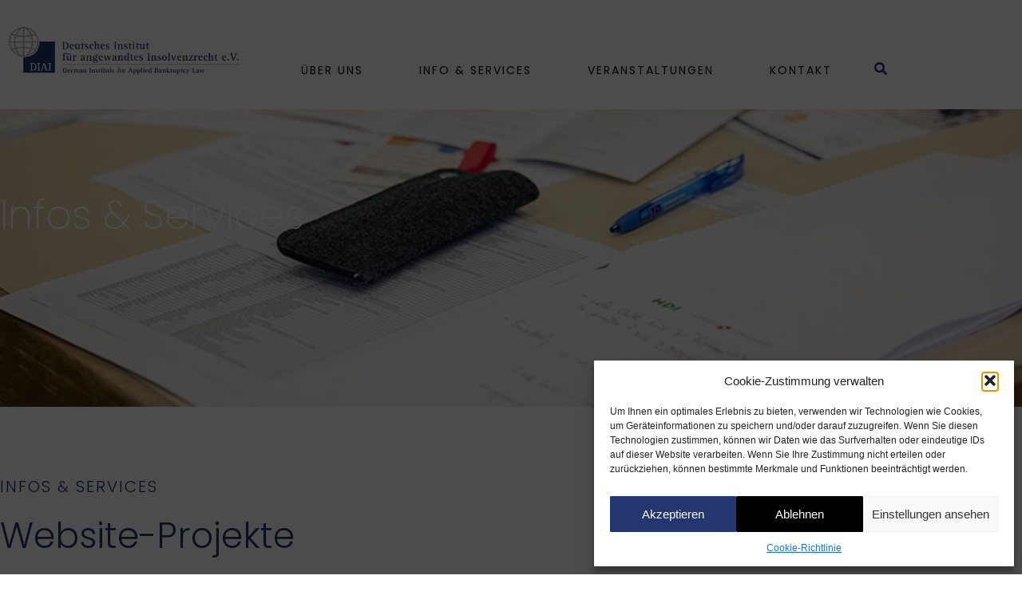

--- FILE ---
content_type: text/html; charset=UTF-8
request_url: https://diai.org/services/
body_size: 18386
content:
<!DOCTYPE html><html lang="de"><head >	<meta charset="UTF-8" />
	<meta name="viewport" content="width=device-width, initial-scale=1" />
	<script>!function(e,c){e[c]=e[c]+(e[c]&&" ")+"quform-js"}(document.documentElement,"className");</script><meta name='robots' content='index, follow, max-image-preview:large, max-snippet:-1, max-video-preview:-1' />
	<style>img:is([sizes="auto" i], [sizes^="auto," i]) { contain-intrinsic-size: 3000px 1500px }</style>
	
	<!-- This site is optimized with the Yoast SEO plugin v26.7 - https://yoast.com/wordpress/plugins/seo/ -->
	<title>Website Projekte – Info &amp; Services – DIAI e.V.</title>
	<link rel="canonical" href="https://diai.org/services/" />
	<meta property="og:locale" content="de_DE" />
	<meta property="og:type" content="article" />
	<meta property="og:title" content="Website Projekte – Info &amp; Services – DIAI e.V." />
	<meta property="og:description" content="Infos &#038; Services Infos &#038; Services Website-Projekte An dieser Stelle finden Sie Projekte des DIAI mit den unterschiedlichsten Dienstleistungen und Informationen rund um die Themen Transformation und Restrukturierung.  INSO RANKING Starker Unternehmer Unternehmer Stresstest Geschäftsführer GmbH" />
	<meta property="og:url" content="https://diai.org/services/" />
	<meta property="og:site_name" content="DIAI – Deutsches Institut für angewandtes Insolvenzrecht e.V." />
	<meta property="article:modified_time" content="2022-10-31T10:54:30+00:00" />
	<meta name="twitter:card" content="summary_large_image" />
	<meta name="twitter:label1" content="Geschätzte Lesezeit" />
	<meta name="twitter:data1" content="1 Minute" />
	<script type="application/ld+json" class="yoast-schema-graph">{"@context":"https://schema.org","@graph":[{"@type":"WebPage","@id":"https://diai.org/services/","url":"https://diai.org/services/","name":"Website Projekte – Info & Services – DIAI e.V.","isPartOf":{"@id":"https://diai.org/#website"},"datePublished":"2020-06-24T05:35:26+00:00","dateModified":"2022-10-31T10:54:30+00:00","breadcrumb":{"@id":"https://diai.org/services/#breadcrumb"},"inLanguage":"de","potentialAction":[{"@type":"ReadAction","target":["https://diai.org/services/"]}]},{"@type":"BreadcrumbList","@id":"https://diai.org/services/#breadcrumb","itemListElement":[{"@type":"ListItem","position":1,"name":"Startseite","item":"https://diai.org/"},{"@type":"ListItem","position":2,"name":"Services"}]},{"@type":"WebSite","@id":"https://diai.org/#website","url":"https://diai.org/","name":"DIAI – Deutsches Institut für angewandtes Insolvenzrecht e.V.","description":"","potentialAction":[{"@type":"SearchAction","target":{"@type":"EntryPoint","urlTemplate":"https://diai.org/?s={search_term_string}"},"query-input":{"@type":"PropertyValueSpecification","valueRequired":true,"valueName":"search_term_string"}}],"inLanguage":"de"}]}</script>
	<!-- / Yoast SEO plugin. -->



<link rel="alternate" type="application/rss+xml" title="DIAI – Deutsches Institut für angewandtes Insolvenzrecht e.V. &raquo; Feed" href="https://diai.org/feed/" />
<link rel="alternate" type="application/rss+xml" title="DIAI – Deutsches Institut für angewandtes Insolvenzrecht e.V. &raquo; Kommentar-Feed" href="https://diai.org/comments/feed/" />
<script type="text/javascript">
/* <![CDATA[ */
window._wpemojiSettings = {"baseUrl":"https:\/\/s.w.org\/images\/core\/emoji\/16.0.1\/72x72\/","ext":".png","svgUrl":"https:\/\/s.w.org\/images\/core\/emoji\/16.0.1\/svg\/","svgExt":".svg","source":{"concatemoji":"https:\/\/diai.org\/wp-includes\/js\/wp-emoji-release.min.js?ver=4842e70ec4a75a5e4d102d1c81a3b4f4"}};
/*! This file is auto-generated */
!function(s,n){var o,i,e;function c(e){try{var t={supportTests:e,timestamp:(new Date).valueOf()};sessionStorage.setItem(o,JSON.stringify(t))}catch(e){}}function p(e,t,n){e.clearRect(0,0,e.canvas.width,e.canvas.height),e.fillText(t,0,0);var t=new Uint32Array(e.getImageData(0,0,e.canvas.width,e.canvas.height).data),a=(e.clearRect(0,0,e.canvas.width,e.canvas.height),e.fillText(n,0,0),new Uint32Array(e.getImageData(0,0,e.canvas.width,e.canvas.height).data));return t.every(function(e,t){return e===a[t]})}function u(e,t){e.clearRect(0,0,e.canvas.width,e.canvas.height),e.fillText(t,0,0);for(var n=e.getImageData(16,16,1,1),a=0;a<n.data.length;a++)if(0!==n.data[a])return!1;return!0}function f(e,t,n,a){switch(t){case"flag":return n(e,"\ud83c\udff3\ufe0f\u200d\u26a7\ufe0f","\ud83c\udff3\ufe0f\u200b\u26a7\ufe0f")?!1:!n(e,"\ud83c\udde8\ud83c\uddf6","\ud83c\udde8\u200b\ud83c\uddf6")&&!n(e,"\ud83c\udff4\udb40\udc67\udb40\udc62\udb40\udc65\udb40\udc6e\udb40\udc67\udb40\udc7f","\ud83c\udff4\u200b\udb40\udc67\u200b\udb40\udc62\u200b\udb40\udc65\u200b\udb40\udc6e\u200b\udb40\udc67\u200b\udb40\udc7f");case"emoji":return!a(e,"\ud83e\udedf")}return!1}function g(e,t,n,a){var r="undefined"!=typeof WorkerGlobalScope&&self instanceof WorkerGlobalScope?new OffscreenCanvas(300,150):s.createElement("canvas"),o=r.getContext("2d",{willReadFrequently:!0}),i=(o.textBaseline="top",o.font="600 32px Arial",{});return e.forEach(function(e){i[e]=t(o,e,n,a)}),i}function t(e){var t=s.createElement("script");t.src=e,t.defer=!0,s.head.appendChild(t)}"undefined"!=typeof Promise&&(o="wpEmojiSettingsSupports",i=["flag","emoji"],n.supports={everything:!0,everythingExceptFlag:!0},e=new Promise(function(e){s.addEventListener("DOMContentLoaded",e,{once:!0})}),new Promise(function(t){var n=function(){try{var e=JSON.parse(sessionStorage.getItem(o));if("object"==typeof e&&"number"==typeof e.timestamp&&(new Date).valueOf()<e.timestamp+604800&&"object"==typeof e.supportTests)return e.supportTests}catch(e){}return null}();if(!n){if("undefined"!=typeof Worker&&"undefined"!=typeof OffscreenCanvas&&"undefined"!=typeof URL&&URL.createObjectURL&&"undefined"!=typeof Blob)try{var e="postMessage("+g.toString()+"("+[JSON.stringify(i),f.toString(),p.toString(),u.toString()].join(",")+"));",a=new Blob([e],{type:"text/javascript"}),r=new Worker(URL.createObjectURL(a),{name:"wpTestEmojiSupports"});return void(r.onmessage=function(e){c(n=e.data),r.terminate(),t(n)})}catch(e){}c(n=g(i,f,p,u))}t(n)}).then(function(e){for(var t in e)n.supports[t]=e[t],n.supports.everything=n.supports.everything&&n.supports[t],"flag"!==t&&(n.supports.everythingExceptFlag=n.supports.everythingExceptFlag&&n.supports[t]);n.supports.everythingExceptFlag=n.supports.everythingExceptFlag&&!n.supports.flag,n.DOMReady=!1,n.readyCallback=function(){n.DOMReady=!0}}).then(function(){return e}).then(function(){var e;n.supports.everything||(n.readyCallback(),(e=n.source||{}).concatemoji?t(e.concatemoji):e.wpemoji&&e.twemoji&&(t(e.twemoji),t(e.wpemoji)))}))}((window,document),window._wpemojiSettings);
/* ]]> */
</script>
<link rel='stylesheet' id='jupiterx-child-css' href='https://diai.org/wp-content/themes/jupiterx-child/assets/css/style.css?ver=4842e70ec4a75a5e4d102d1c81a3b4f4' type='text/css' media='all' />
<style id='wp-emoji-styles-inline-css' type='text/css'>

	img.wp-smiley, img.emoji {
		display: inline !important;
		border: none !important;
		box-shadow: none !important;
		height: 1em !important;
		width: 1em !important;
		margin: 0 0.07em !important;
		vertical-align: -0.1em !important;
		background: none !important;
		padding: 0 !important;
	}
</style>
<style id='classic-theme-styles-inline-css' type='text/css'>
/*! This file is auto-generated */
.wp-block-button__link{color:#fff;background-color:#32373c;border-radius:9999px;box-shadow:none;text-decoration:none;padding:calc(.667em + 2px) calc(1.333em + 2px);font-size:1.125em}.wp-block-file__button{background:#32373c;color:#fff;text-decoration:none}
</style>
<style id='global-styles-inline-css' type='text/css'>
:root{--wp--preset--aspect-ratio--square: 1;--wp--preset--aspect-ratio--4-3: 4/3;--wp--preset--aspect-ratio--3-4: 3/4;--wp--preset--aspect-ratio--3-2: 3/2;--wp--preset--aspect-ratio--2-3: 2/3;--wp--preset--aspect-ratio--16-9: 16/9;--wp--preset--aspect-ratio--9-16: 9/16;--wp--preset--color--black: #000000;--wp--preset--color--cyan-bluish-gray: #abb8c3;--wp--preset--color--white: #ffffff;--wp--preset--color--pale-pink: #f78da7;--wp--preset--color--vivid-red: #cf2e2e;--wp--preset--color--luminous-vivid-orange: #ff6900;--wp--preset--color--luminous-vivid-amber: #fcb900;--wp--preset--color--light-green-cyan: #7bdcb5;--wp--preset--color--vivid-green-cyan: #00d084;--wp--preset--color--pale-cyan-blue: #8ed1fc;--wp--preset--color--vivid-cyan-blue: #0693e3;--wp--preset--color--vivid-purple: #9b51e0;--wp--preset--gradient--vivid-cyan-blue-to-vivid-purple: linear-gradient(135deg,rgba(6,147,227,1) 0%,rgb(155,81,224) 100%);--wp--preset--gradient--light-green-cyan-to-vivid-green-cyan: linear-gradient(135deg,rgb(122,220,180) 0%,rgb(0,208,130) 100%);--wp--preset--gradient--luminous-vivid-amber-to-luminous-vivid-orange: linear-gradient(135deg,rgba(252,185,0,1) 0%,rgba(255,105,0,1) 100%);--wp--preset--gradient--luminous-vivid-orange-to-vivid-red: linear-gradient(135deg,rgba(255,105,0,1) 0%,rgb(207,46,46) 100%);--wp--preset--gradient--very-light-gray-to-cyan-bluish-gray: linear-gradient(135deg,rgb(238,238,238) 0%,rgb(169,184,195) 100%);--wp--preset--gradient--cool-to-warm-spectrum: linear-gradient(135deg,rgb(74,234,220) 0%,rgb(151,120,209) 20%,rgb(207,42,186) 40%,rgb(238,44,130) 60%,rgb(251,105,98) 80%,rgb(254,248,76) 100%);--wp--preset--gradient--blush-light-purple: linear-gradient(135deg,rgb(255,206,236) 0%,rgb(152,150,240) 100%);--wp--preset--gradient--blush-bordeaux: linear-gradient(135deg,rgb(254,205,165) 0%,rgb(254,45,45) 50%,rgb(107,0,62) 100%);--wp--preset--gradient--luminous-dusk: linear-gradient(135deg,rgb(255,203,112) 0%,rgb(199,81,192) 50%,rgb(65,88,208) 100%);--wp--preset--gradient--pale-ocean: linear-gradient(135deg,rgb(255,245,203) 0%,rgb(182,227,212) 50%,rgb(51,167,181) 100%);--wp--preset--gradient--electric-grass: linear-gradient(135deg,rgb(202,248,128) 0%,rgb(113,206,126) 100%);--wp--preset--gradient--midnight: linear-gradient(135deg,rgb(2,3,129) 0%,rgb(40,116,252) 100%);--wp--preset--font-size--small: 13px;--wp--preset--font-size--medium: 20px;--wp--preset--font-size--large: 36px;--wp--preset--font-size--x-large: 42px;--wp--preset--spacing--20: 0.44rem;--wp--preset--spacing--30: 0.67rem;--wp--preset--spacing--40: 1rem;--wp--preset--spacing--50: 1.5rem;--wp--preset--spacing--60: 2.25rem;--wp--preset--spacing--70: 3.38rem;--wp--preset--spacing--80: 5.06rem;--wp--preset--shadow--natural: 6px 6px 9px rgba(0, 0, 0, 0.2);--wp--preset--shadow--deep: 12px 12px 50px rgba(0, 0, 0, 0.4);--wp--preset--shadow--sharp: 6px 6px 0px rgba(0, 0, 0, 0.2);--wp--preset--shadow--outlined: 6px 6px 0px -3px rgba(255, 255, 255, 1), 6px 6px rgba(0, 0, 0, 1);--wp--preset--shadow--crisp: 6px 6px 0px rgba(0, 0, 0, 1);}:where(.is-layout-flex){gap: 0.5em;}:where(.is-layout-grid){gap: 0.5em;}body .is-layout-flex{display: flex;}.is-layout-flex{flex-wrap: wrap;align-items: center;}.is-layout-flex > :is(*, div){margin: 0;}body .is-layout-grid{display: grid;}.is-layout-grid > :is(*, div){margin: 0;}:where(.wp-block-columns.is-layout-flex){gap: 2em;}:where(.wp-block-columns.is-layout-grid){gap: 2em;}:where(.wp-block-post-template.is-layout-flex){gap: 1.25em;}:where(.wp-block-post-template.is-layout-grid){gap: 1.25em;}.has-black-color{color: var(--wp--preset--color--black) !important;}.has-cyan-bluish-gray-color{color: var(--wp--preset--color--cyan-bluish-gray) !important;}.has-white-color{color: var(--wp--preset--color--white) !important;}.has-pale-pink-color{color: var(--wp--preset--color--pale-pink) !important;}.has-vivid-red-color{color: var(--wp--preset--color--vivid-red) !important;}.has-luminous-vivid-orange-color{color: var(--wp--preset--color--luminous-vivid-orange) !important;}.has-luminous-vivid-amber-color{color: var(--wp--preset--color--luminous-vivid-amber) !important;}.has-light-green-cyan-color{color: var(--wp--preset--color--light-green-cyan) !important;}.has-vivid-green-cyan-color{color: var(--wp--preset--color--vivid-green-cyan) !important;}.has-pale-cyan-blue-color{color: var(--wp--preset--color--pale-cyan-blue) !important;}.has-vivid-cyan-blue-color{color: var(--wp--preset--color--vivid-cyan-blue) !important;}.has-vivid-purple-color{color: var(--wp--preset--color--vivid-purple) !important;}.has-black-background-color{background-color: var(--wp--preset--color--black) !important;}.has-cyan-bluish-gray-background-color{background-color: var(--wp--preset--color--cyan-bluish-gray) !important;}.has-white-background-color{background-color: var(--wp--preset--color--white) !important;}.has-pale-pink-background-color{background-color: var(--wp--preset--color--pale-pink) !important;}.has-vivid-red-background-color{background-color: var(--wp--preset--color--vivid-red) !important;}.has-luminous-vivid-orange-background-color{background-color: var(--wp--preset--color--luminous-vivid-orange) !important;}.has-luminous-vivid-amber-background-color{background-color: var(--wp--preset--color--luminous-vivid-amber) !important;}.has-light-green-cyan-background-color{background-color: var(--wp--preset--color--light-green-cyan) !important;}.has-vivid-green-cyan-background-color{background-color: var(--wp--preset--color--vivid-green-cyan) !important;}.has-pale-cyan-blue-background-color{background-color: var(--wp--preset--color--pale-cyan-blue) !important;}.has-vivid-cyan-blue-background-color{background-color: var(--wp--preset--color--vivid-cyan-blue) !important;}.has-vivid-purple-background-color{background-color: var(--wp--preset--color--vivid-purple) !important;}.has-black-border-color{border-color: var(--wp--preset--color--black) !important;}.has-cyan-bluish-gray-border-color{border-color: var(--wp--preset--color--cyan-bluish-gray) !important;}.has-white-border-color{border-color: var(--wp--preset--color--white) !important;}.has-pale-pink-border-color{border-color: var(--wp--preset--color--pale-pink) !important;}.has-vivid-red-border-color{border-color: var(--wp--preset--color--vivid-red) !important;}.has-luminous-vivid-orange-border-color{border-color: var(--wp--preset--color--luminous-vivid-orange) !important;}.has-luminous-vivid-amber-border-color{border-color: var(--wp--preset--color--luminous-vivid-amber) !important;}.has-light-green-cyan-border-color{border-color: var(--wp--preset--color--light-green-cyan) !important;}.has-vivid-green-cyan-border-color{border-color: var(--wp--preset--color--vivid-green-cyan) !important;}.has-pale-cyan-blue-border-color{border-color: var(--wp--preset--color--pale-cyan-blue) !important;}.has-vivid-cyan-blue-border-color{border-color: var(--wp--preset--color--vivid-cyan-blue) !important;}.has-vivid-purple-border-color{border-color: var(--wp--preset--color--vivid-purple) !important;}.has-vivid-cyan-blue-to-vivid-purple-gradient-background{background: var(--wp--preset--gradient--vivid-cyan-blue-to-vivid-purple) !important;}.has-light-green-cyan-to-vivid-green-cyan-gradient-background{background: var(--wp--preset--gradient--light-green-cyan-to-vivid-green-cyan) !important;}.has-luminous-vivid-amber-to-luminous-vivid-orange-gradient-background{background: var(--wp--preset--gradient--luminous-vivid-amber-to-luminous-vivid-orange) !important;}.has-luminous-vivid-orange-to-vivid-red-gradient-background{background: var(--wp--preset--gradient--luminous-vivid-orange-to-vivid-red) !important;}.has-very-light-gray-to-cyan-bluish-gray-gradient-background{background: var(--wp--preset--gradient--very-light-gray-to-cyan-bluish-gray) !important;}.has-cool-to-warm-spectrum-gradient-background{background: var(--wp--preset--gradient--cool-to-warm-spectrum) !important;}.has-blush-light-purple-gradient-background{background: var(--wp--preset--gradient--blush-light-purple) !important;}.has-blush-bordeaux-gradient-background{background: var(--wp--preset--gradient--blush-bordeaux) !important;}.has-luminous-dusk-gradient-background{background: var(--wp--preset--gradient--luminous-dusk) !important;}.has-pale-ocean-gradient-background{background: var(--wp--preset--gradient--pale-ocean) !important;}.has-electric-grass-gradient-background{background: var(--wp--preset--gradient--electric-grass) !important;}.has-midnight-gradient-background{background: var(--wp--preset--gradient--midnight) !important;}.has-small-font-size{font-size: var(--wp--preset--font-size--small) !important;}.has-medium-font-size{font-size: var(--wp--preset--font-size--medium) !important;}.has-large-font-size{font-size: var(--wp--preset--font-size--large) !important;}.has-x-large-font-size{font-size: var(--wp--preset--font-size--x-large) !important;}
:where(.wp-block-post-template.is-layout-flex){gap: 1.25em;}:where(.wp-block-post-template.is-layout-grid){gap: 1.25em;}
:where(.wp-block-columns.is-layout-flex){gap: 2em;}:where(.wp-block-columns.is-layout-grid){gap: 2em;}
:root :where(.wp-block-pullquote){font-size: 1.5em;line-height: 1.6;}
</style>
<link rel='stylesheet' id='quform-css' href='https://diai.org/wp-content/plugins/quform/cache/quform.css?ver=1733226405' type='text/css' media='all' />
<link rel='stylesheet' id='cmplz-general-css' href='https://diai.org/wp-content/plugins/complianz-gdpr/assets/css/cookieblocker.min.css?ver=1765953507' type='text/css' media='all' />
<link rel='stylesheet' id='wp-components-css' href='https://diai.org/wp-includes/css/dist/components/style.min.css?ver=4842e70ec4a75a5e4d102d1c81a3b4f4' type='text/css' media='all' />
<link rel='stylesheet' id='godaddy-styles-css' href='https://diai.org/wp-content/mu-plugins/vendor/wpex/godaddy-launch/includes/Dependencies/GoDaddy/Styles/build/latest.css?ver=2.0.2' type='text/css' media='all' />
<link rel='stylesheet' id='jupiterx-popups-animation-css' href='https://diai.org/wp-content/plugins/jupiterx-core/includes/extensions/raven/assets/lib/animate/animate.min.css?ver=4.13.0' type='text/css' media='all' />
<link type='text/css' rel='stylesheet' id='jupiterx-google-fonts-css' href='//diai.org/wp-content/uploads/omgf/jupiterx-google-fonts/jupiterx-google-fonts.css?ver=1666210439' type='text/css' media='all' />
<link rel='stylesheet' id='jupiterx-css' href='https://diai.org/wp-content/uploads/jupiterx/compiler/jupiterx/767816f.css?ver=4.13.0' type='text/css' media='all' />
<link rel='stylesheet' id='jupiterx-elements-dynamic-styles-css' href='https://diai.org/wp-content/uploads/jupiterx/compiler/jupiterx-elements-dynamic-styles/dbc76fc.css?ver=4.13.0' type='text/css' media='all' />
<link rel='stylesheet' id='elementor-icons-css' href='https://diai.org/wp-content/plugins/elementor/assets/lib/eicons/css/elementor-icons.min.css?ver=5.45.0' type='text/css' media='all' />
<link rel='stylesheet' id='elementor-frontend-css' href='https://diai.org/wp-content/plugins/elementor/assets/css/frontend.min.css?ver=3.34.1' type='text/css' media='all' />
<link rel='stylesheet' id='font-awesome-css' href='https://diai.org/wp-content/plugins/elementor/assets/lib/font-awesome/css/font-awesome.min.css?ver=4.7.0' type='text/css' media='all' />
<link rel='stylesheet' id='jupiterx-core-raven-frontend-css' href='https://diai.org/wp-content/plugins/jupiterx-core/includes/extensions/raven/assets/css/frontend.min.css?ver=4842e70ec4a75a5e4d102d1c81a3b4f4' type='text/css' media='all' />
<link rel='stylesheet' id='elementor-post-3-css' href='https://diai.org/wp-content/uploads/elementor/css/post-3.css?ver=1768350866' type='text/css' media='all' />
<link rel='stylesheet' id='flatpickr-css' href='https://diai.org/wp-content/plugins/elementor/assets/lib/flatpickr/flatpickr.min.css?ver=4.6.13' type='text/css' media='all' />
<link rel='stylesheet' id='widget-heading-css' href='https://diai.org/wp-content/plugins/elementor/assets/css/widget-heading.min.css?ver=3.34.1' type='text/css' media='all' />
<link rel='stylesheet' id='widget-icon-list-css' href='https://diai.org/wp-content/plugins/elementor/assets/css/widget-icon-list.min.css?ver=3.34.1' type='text/css' media='all' />
<link rel='stylesheet' id='widget-spacer-css' href='https://diai.org/wp-content/plugins/elementor/assets/css/widget-spacer.min.css?ver=3.34.1' type='text/css' media='all' />
<link rel='stylesheet' id='elementor-post-62-css' href='https://diai.org/wp-content/uploads/elementor/css/post-62.css?ver=1768352130' type='text/css' media='all' />
<link rel='stylesheet' id='elementor-post-144-css' href='https://diai.org/wp-content/uploads/elementor/css/post-144.css?ver=1768350867' type='text/css' media='all' />
<link rel='stylesheet' id='elementor-post-132-css' href='https://diai.org/wp-content/uploads/elementor/css/post-132.css?ver=1768350867' type='text/css' media='all' />
<link rel='stylesheet' id='elementor-post-137-css' href='https://diai.org/wp-content/uploads/elementor/css/post-137.css?ver=1768350867' type='text/css' media='all' />
<link rel='stylesheet' id='elementor-gf-local-roboto-css' href='//diai.org/wp-content/uploads/omgf/elementor-gf-local-roboto/elementor-gf-local-roboto.css?ver=1666210439' type='text/css' media='all' />
<link rel='stylesheet' id='elementor-gf-local-robotoslab-css' href='//diai.org/wp-content/uploads/omgf/elementor-gf-local-robotoslab/elementor-gf-local-robotoslab.css?ver=1666210439' type='text/css' media='all' />
<link rel='stylesheet' id='elementor-gf-local-poppins-css' href='//diai.org/wp-content/uploads/omgf/elementor-gf-local-poppins/elementor-gf-local-poppins.css?ver=1666210439' type='text/css' media='all' />
<link rel='stylesheet' id='elementor-icons-shared-0-css' href='https://diai.org/wp-content/plugins/elementor/assets/lib/font-awesome/css/fontawesome.min.css?ver=5.15.3' type='text/css' media='all' />
<link rel='stylesheet' id='elementor-icons-fa-solid-css' href='https://diai.org/wp-content/plugins/elementor/assets/lib/font-awesome/css/solid.min.css?ver=5.15.3' type='text/css' media='all' />
<script type="text/javascript" src="https://diai.org/wp-includes/js/jquery/jquery.min.js?ver=3.7.1" id="jquery-core-js"></script>
<script type="text/javascript" src="https://diai.org/wp-includes/js/jquery/jquery-migrate.min.js?ver=3.4.1" id="jquery-migrate-js"></script>
<script type="text/javascript" src="https://diai.org/wp-content/themes/jupiterx/lib/assets/dist/js/utils.min.js?ver=4.13.0" id="jupiterx-utils-js"></script>
<link rel="https://api.w.org/" href="https://diai.org/wp-json/" /><link rel="alternate" title="JSON" type="application/json" href="https://diai.org/wp-json/wp/v2/pages/62" /><link rel="EditURI" type="application/rsd+xml" title="RSD" href="https://diai.org/xmlrpc.php?rsd" />

<link rel='shortlink' href='https://diai.org/?p=62' />
<link rel="alternate" title="oEmbed (JSON)" type="application/json+oembed" href="https://diai.org/wp-json/oembed/1.0/embed?url=https%3A%2F%2Fdiai.org%2Fservices%2F" />
<link rel="alternate" title="oEmbed (XML)" type="text/xml+oembed" href="https://diai.org/wp-json/oembed/1.0/embed?url=https%3A%2F%2Fdiai.org%2Fservices%2F&#038;format=xml" />
			<style>.cmplz-hidden {
					display: none !important;
				}</style><meta name="generator" content="Elementor 3.34.1; features: additional_custom_breakpoints; settings: css_print_method-external, google_font-enabled, font_display-auto">
			<style>
				.e-con.e-parent:nth-of-type(n+4):not(.e-lazyloaded):not(.e-no-lazyload),
				.e-con.e-parent:nth-of-type(n+4):not(.e-lazyloaded):not(.e-no-lazyload) * {
					background-image: none !important;
				}
				@media screen and (max-height: 1024px) {
					.e-con.e-parent:nth-of-type(n+3):not(.e-lazyloaded):not(.e-no-lazyload),
					.e-con.e-parent:nth-of-type(n+3):not(.e-lazyloaded):not(.e-no-lazyload) * {
						background-image: none !important;
					}
				}
				@media screen and (max-height: 640px) {
					.e-con.e-parent:nth-of-type(n+2):not(.e-lazyloaded):not(.e-no-lazyload),
					.e-con.e-parent:nth-of-type(n+2):not(.e-lazyloaded):not(.e-no-lazyload) * {
						background-image: none !important;
					}
				}
			</style>
			<meta name="generator" content="Powered by Slider Revolution 6.7.38 - responsive, Mobile-Friendly Slider Plugin for WordPress with comfortable drag and drop interface." />
<link rel="icon" href="https://diai.org/wp-content/uploads/2022/10/cropped-diai-logo-1-32x32.jpg" sizes="32x32" />
<link rel="icon" href="https://diai.org/wp-content/uploads/2022/10/cropped-diai-logo-1-192x192.jpg" sizes="192x192" />
<link rel="apple-touch-icon" href="https://diai.org/wp-content/uploads/2022/10/cropped-diai-logo-1-180x180.jpg" />
<meta name="msapplication-TileImage" content="https://diai.org/wp-content/uploads/2022/10/cropped-diai-logo-1-270x270.jpg" />
<script>function setREVStartSize(e){
			//window.requestAnimationFrame(function() {
				window.RSIW = window.RSIW===undefined ? window.innerWidth : window.RSIW;
				window.RSIH = window.RSIH===undefined ? window.innerHeight : window.RSIH;
				try {
					var pw = document.getElementById(e.c).parentNode.offsetWidth,
						newh;
					pw = pw===0 || isNaN(pw) || (e.l=="fullwidth" || e.layout=="fullwidth") ? window.RSIW : pw;
					e.tabw = e.tabw===undefined ? 0 : parseInt(e.tabw);
					e.thumbw = e.thumbw===undefined ? 0 : parseInt(e.thumbw);
					e.tabh = e.tabh===undefined ? 0 : parseInt(e.tabh);
					e.thumbh = e.thumbh===undefined ? 0 : parseInt(e.thumbh);
					e.tabhide = e.tabhide===undefined ? 0 : parseInt(e.tabhide);
					e.thumbhide = e.thumbhide===undefined ? 0 : parseInt(e.thumbhide);
					e.mh = e.mh===undefined || e.mh=="" || e.mh==="auto" ? 0 : parseInt(e.mh,0);
					if(e.layout==="fullscreen" || e.l==="fullscreen")
						newh = Math.max(e.mh,window.RSIH);
					else{
						e.gw = Array.isArray(e.gw) ? e.gw : [e.gw];
						for (var i in e.rl) if (e.gw[i]===undefined || e.gw[i]===0) e.gw[i] = e.gw[i-1];
						e.gh = e.el===undefined || e.el==="" || (Array.isArray(e.el) && e.el.length==0)? e.gh : e.el;
						e.gh = Array.isArray(e.gh) ? e.gh : [e.gh];
						for (var i in e.rl) if (e.gh[i]===undefined || e.gh[i]===0) e.gh[i] = e.gh[i-1];
											
						var nl = new Array(e.rl.length),
							ix = 0,
							sl;
						e.tabw = e.tabhide>=pw ? 0 : e.tabw;
						e.thumbw = e.thumbhide>=pw ? 0 : e.thumbw;
						e.tabh = e.tabhide>=pw ? 0 : e.tabh;
						e.thumbh = e.thumbhide>=pw ? 0 : e.thumbh;
						for (var i in e.rl) nl[i] = e.rl[i]<window.RSIW ? 0 : e.rl[i];
						sl = nl[0];
						for (var i in nl) if (sl>nl[i] && nl[i]>0) { sl = nl[i]; ix=i;}
						var m = pw>(e.gw[ix]+e.tabw+e.thumbw) ? 1 : (pw-(e.tabw+e.thumbw)) / (e.gw[ix]);
						newh =  (e.gh[ix] * m) + (e.tabh + e.thumbh);
					}
					var el = document.getElementById(e.c);
					if (el!==null && el) el.style.height = newh+"px";
					el = document.getElementById(e.c+"_wrapper");
					if (el!==null && el) {
						el.style.height = newh+"px";
						el.style.display = "block";
					}
				} catch(e){
					console.log("Failure at Presize of Slider:" + e)
				}
			//});
		  };</script>
		<style type="text/css" id="wp-custom-css">
			.jupiterx-post-title {color:#000000;

}
.jupiterx-title {color:#000000;

}

strong, b {
font-weight:600!important;
}

h1, h2, h3, h4, h5 {
padding-bottom:10px!important;
}		</style>
		</head><body data-rsssl=1 data-cmplz=1 class="wp-singular page-template page-template-full-width page-template-full-width-php page page-id-62 page-parent wp-theme-jupiterx wp-child-theme-jupiterx-child no-js elementor-default elementor-kit-3 elementor-page elementor-page-62 jupiterx-header-sticky jupiterx-header-mobile-behavior-off jupiterx-header-overlapped jupiterx-header-overlapped-tablet jupiterx-header-overlapped-mobile" itemscope="itemscope" itemtype="http://schema.org/WebPage"><a class="jupiterx-a11y jupiterx-a11y-skip-navigation-link" href="#jupiterx-main">Skip to content</a><div class="jupiterx-site"><header class="jupiterx-header jupiterx-header-custom jupiterx-header-sticky-custom" data-jupiterx-settings="{&quot;breakpoint&quot;:&quot;767.98&quot;,&quot;template&quot;:&quot;144&quot;,&quot;stickyTemplate&quot;:&quot;132&quot;,&quot;behavior&quot;:&quot;sticky&quot;,&quot;offset&quot;:&quot;500&quot;,&quot;overlap&quot;:&quot;desktop,tablet,mobile&quot;}" role="banner" itemscope="itemscope" itemtype="http://schema.org/WPHeader">		<div data-elementor-type="header" data-elementor-id="144" class="elementor elementor-144">
						<section class="elementor-section elementor-top-section elementor-element elementor-element-f6ca5f8 elementor-section-height-min-height elementor-section-boxed elementor-section-height-default elementor-section-items-middle" data-id="f6ca5f8" data-element_type="section" data-settings="{&quot;jet_parallax_layout_list&quot;:[],&quot;background_background&quot;:&quot;classic&quot;}">
						<div class="elementor-container elementor-column-gap-default">
					<div class="elementor-column elementor-col-50 elementor-top-column elementor-element elementor-element-6b3f373" data-id="6b3f373" data-element_type="column">
			<div class="elementor-widget-wrap elementor-element-populated">
						<div class="elementor-element elementor-element-de6c828 elementor-widget elementor-widget-raven-site-logo" data-id="de6c828" data-element_type="widget" data-widget_type="raven-site-logo.default">
				<div class="elementor-widget-container">
							<div class="raven-widget-wrapper">
			<div class="raven-site-logo raven-site-logo-customizer">
									<a class="raven-site-logo-link" href="https://diai.org/">
								<picture><img src="https://diai.org/wp-content/uploads/2022/10/diai-logo.png" alt="DIAI – Deutsches Institut für angewandtes Insolvenzrecht e.V." data-no-lazy="1" /></picture>									</a>
							</div>
		</div>
						</div>
				</div>
					</div>
		</div>
				<div class="elementor-column elementor-col-50 elementor-top-column elementor-element elementor-element-fb57a89 raven-column-flex-end raven-column-flex-horizontal" data-id="fb57a89" data-element_type="column">
			<div class="elementor-widget-wrap elementor-element-populated">
						<div class="elementor-element elementor-element-4a1180d raven-breakpoint-tablet raven-nav-menu-stretch raven-nav-menu-align-left elementor-widget elementor-widget-raven-nav-menu" data-id="4a1180d" data-element_type="widget" data-settings="{&quot;submenu_space_between&quot;:{&quot;unit&quot;:&quot;px&quot;,&quot;size&quot;:40,&quot;sizes&quot;:[]},&quot;submenu_icon&quot;:&quot;&lt;svg 0=\&quot;fas fa-chevron-down\&quot; class=\&quot;e-font-icon-svg e-fas-chevron-down\&quot;&gt;\n\t\t\t\t\t&lt;use xlink:href=\&quot;#fas-chevron-down\&quot;&gt;\n\t\t\t\t\t\t&lt;symbol id=\&quot;fas-chevron-down\&quot; viewBox=\&quot;0 0 448 512\&quot;&gt;\n\t\t\t\t\t\t\t&lt;path d=\&quot;M207.029 381.476L12.686 187.132c-9.373-9.373-9.373-24.569 0-33.941l22.667-22.667c9.357-9.357 24.522-9.375 33.901-.04L224 284.505l154.745-154.021c9.379-9.335 24.544-9.317 33.901.04l22.667 22.667c9.373 9.373 9.373 24.569 0 33.941L240.971 381.476c-9.373 9.372-24.569 9.372-33.942 0z\&quot;&gt;&lt;\/path&gt;\n\t\t\t\t\t\t&lt;\/symbol&gt;\n\t\t\t\t\t&lt;\/use&gt;\n\t\t\t\t&lt;\/svg&gt;&quot;,&quot;full_width&quot;:&quot;stretch&quot;,&quot;mobile_layout&quot;:&quot;dropdown&quot;,&quot;submenu_opening_position&quot;:&quot;bottom&quot;}" data-widget_type="raven-nav-menu.default">
				<div class="elementor-widget-container">
							<nav class="raven-nav-menu-main raven-nav-menu-horizontal raven-nav-menu-tablet- raven-nav-menu-mobile- raven-nav-icons-hidden-tablet raven-nav-icons-hidden-mobile">
			<ul id="menu-4a1180d" class="raven-nav-menu"><li class="menu-item menu-item-type-post_type menu-item-object-page menu-item-has-children menu-item-118"><a href="https://diai.org/ueber-uns/" class="raven-menu-item raven-link-item ">Über uns</a>
<ul class="0 sub-menu raven-submenu">
	<li class="menu-item menu-item-type-post_type menu-item-object-page menu-item-827"><a href="https://diai.org/ueber-uns/" class="raven-submenu-item raven-link-item ">Der DIAI e.V.</a></li>
	<li class="menu-item menu-item-type-post_type menu-item-object-page menu-item-546"><a href="https://diai.org/ueber-uns/politik/" class="raven-submenu-item raven-link-item ">Politik</a></li>
	<li class="menu-item menu-item-type-post_type menu-item-object-page menu-item-545"><a href="https://diai.org/ueber-uns/forschung/" class="raven-submenu-item raven-link-item ">Forschung</a></li>
	<li class="menu-item menu-item-type-post_type menu-item-object-page menu-item-819"><a href="https://diai.org/ueber-uns/mitglied-werden/" class="raven-submenu-item raven-link-item ">Mitglied werden</a></li>
	<li class="menu-item menu-item-type-post_type menu-item-object-page menu-item-756"><a href="https://diai.org/ueber-uns/presse/" class="raven-submenu-item raven-link-item ">Presse</a></li>
</ul>
</li>
<li class="menu-item menu-item-type-post_type menu-item-object-page menu-item-has-children menu-item-1293"><a href="https://diai.org/services/inso-ranking/" class="raven-menu-item raven-link-item ">Info &#038; Services</a>
<ul class="0 sub-menu raven-submenu">
	<li class="menu-item menu-item-type-post_type menu-item-object-page menu-item-1287"><a href="https://diai.org/services/inso-ranking/" class="raven-submenu-item raven-link-item ">INSO RANKING</a></li>
	<li class="menu-item menu-item-type-post_type menu-item-object-page menu-item-1288"><a href="https://diai.org/services/starker-unternehmer/" class="raven-submenu-item raven-link-item ">Starker Unternehmer</a></li>
	<li class="menu-item menu-item-type-post_type menu-item-object-page menu-item-1289"><a href="https://diai.org/services/unternehmer-stresstest/" class="raven-submenu-item raven-link-item ">Unternehmer Stresstest</a></li>
	<li class="menu-item menu-item-type-post_type menu-item-object-page menu-item-1286"><a href="https://diai.org/services/geschaeftsfuehrer-gmbh/" class="raven-submenu-item raven-link-item ">Geschäftsfuehrer GmbH</a></li>
</ul>
</li>
<li class="menu-item menu-item-type-post_type menu-item-object-page menu-item-has-children menu-item-945"><a href="https://diai.org/veranstaltungen/" class="raven-menu-item raven-link-item ">Veranstaltungen</a>
<ul class="0 sub-menu raven-submenu">
	<li class="menu-item menu-item-type-post_type menu-item-object-page menu-item-825"><a href="https://diai.org/veranstaltungen/" class="raven-submenu-item raven-link-item ">Tagungen und Kongresse</a></li>
	<li class="menu-item menu-item-type-post_type menu-item-object-page menu-item-885"><a href="https://diai.org/esug-lehrgaenge/" class="raven-submenu-item raven-link-item ">ESUG Lehrgänge</a></li>
</ul>
</li>
<li class="menu-item menu-item-type-post_type menu-item-object-page menu-item-121"><a href="https://diai.org/kontakt/" class="raven-menu-item raven-link-item ">Kontakt</a></li>
</ul>		</nav>

		<div class="raven-nav-menu-toggle">

						<div class="raven-nav-menu-toggle-button ">
								<span class="fa fa-bars"></span>
								</div>

		</div>
		<nav class="raven-nav-icons-hidden-tablet raven-nav-icons-hidden-mobile raven-nav-menu-mobile raven-nav-menu-dropdown">
									<div class="raven-container">
				<ul id="menu-mobile-4a1180d" class="raven-nav-menu"><li class="menu-item menu-item-type-post_type menu-item-object-page menu-item-has-children menu-item-118"><a href="https://diai.org/ueber-uns/" class="raven-menu-item raven-link-item ">Über uns</a>
<ul class="0 sub-menu raven-submenu">
	<li class="menu-item menu-item-type-post_type menu-item-object-page menu-item-827"><a href="https://diai.org/ueber-uns/" class="raven-submenu-item raven-link-item ">Der DIAI e.V.</a></li>
	<li class="menu-item menu-item-type-post_type menu-item-object-page menu-item-546"><a href="https://diai.org/ueber-uns/politik/" class="raven-submenu-item raven-link-item ">Politik</a></li>
	<li class="menu-item menu-item-type-post_type menu-item-object-page menu-item-545"><a href="https://diai.org/ueber-uns/forschung/" class="raven-submenu-item raven-link-item ">Forschung</a></li>
	<li class="menu-item menu-item-type-post_type menu-item-object-page menu-item-819"><a href="https://diai.org/ueber-uns/mitglied-werden/" class="raven-submenu-item raven-link-item ">Mitglied werden</a></li>
	<li class="menu-item menu-item-type-post_type menu-item-object-page menu-item-756"><a href="https://diai.org/ueber-uns/presse/" class="raven-submenu-item raven-link-item ">Presse</a></li>
</ul>
</li>
<li class="menu-item menu-item-type-post_type menu-item-object-page menu-item-has-children menu-item-1293"><a href="https://diai.org/services/inso-ranking/" class="raven-menu-item raven-link-item ">Info &#038; Services</a>
<ul class="0 sub-menu raven-submenu">
	<li class="menu-item menu-item-type-post_type menu-item-object-page menu-item-1287"><a href="https://diai.org/services/inso-ranking/" class="raven-submenu-item raven-link-item ">INSO RANKING</a></li>
	<li class="menu-item menu-item-type-post_type menu-item-object-page menu-item-1288"><a href="https://diai.org/services/starker-unternehmer/" class="raven-submenu-item raven-link-item ">Starker Unternehmer</a></li>
	<li class="menu-item menu-item-type-post_type menu-item-object-page menu-item-1289"><a href="https://diai.org/services/unternehmer-stresstest/" class="raven-submenu-item raven-link-item ">Unternehmer Stresstest</a></li>
	<li class="menu-item menu-item-type-post_type menu-item-object-page menu-item-1286"><a href="https://diai.org/services/geschaeftsfuehrer-gmbh/" class="raven-submenu-item raven-link-item ">Geschäftsfuehrer GmbH</a></li>
</ul>
</li>
<li class="menu-item menu-item-type-post_type menu-item-object-page menu-item-has-children menu-item-945"><a href="https://diai.org/veranstaltungen/" class="raven-menu-item raven-link-item ">Veranstaltungen</a>
<ul class="0 sub-menu raven-submenu">
	<li class="menu-item menu-item-type-post_type menu-item-object-page menu-item-825"><a href="https://diai.org/veranstaltungen/" class="raven-submenu-item raven-link-item ">Tagungen und Kongresse</a></li>
	<li class="menu-item menu-item-type-post_type menu-item-object-page menu-item-885"><a href="https://diai.org/esug-lehrgaenge/" class="raven-submenu-item raven-link-item ">ESUG Lehrgänge</a></li>
</ul>
</li>
<li class="menu-item menu-item-type-post_type menu-item-object-page menu-item-121"><a href="https://diai.org/kontakt/" class="raven-menu-item raven-link-item ">Kontakt</a></li>
</ul>			</div>
		</nav>
						</div>
				</div>
				<div class="elementor-element elementor-element-522703c elementor-hidden-phone elementor-widget elementor-widget-raven-search-form" data-id="522703c" data-element_type="widget" data-settings="{&quot;_skin&quot;:&quot;full&quot;}" data-widget_type="raven-search-form.full">
				<div class="elementor-widget-container">
							<form class="raven-search-form raven-search-form-full" method="get" action="https://diai.org/" role="search">
			<div class="raven-search-form-container">
										<span class="raven-search-form-button raven-search-form-toggle raven-search-form-button-svg" tabindex="-1">
							<i class="fas fa-search"></i>						</span>
									</div>
			<div class="raven-search-form-lightbox">
				<span class="raven-search-form-close" tabindex="-1">&times;</span>
				<label class="elementor-screen-only" for="raven-search-form-input">Search</label>
				<input id="raven-search-form-input" class="raven-search-form-input" type="search" name="s" placeholder="Suche" />
			</div>
					</form>
						</div>
				</div>
					</div>
		</div>
					</div>
		</section>
				</div>
				<div data-elementor-type="header" data-elementor-id="132" class="elementor elementor-132">
						<section class="elementor-section elementor-top-section elementor-element elementor-element-272d56ab elementor-section-boxed elementor-section-height-default elementor-section-height-default" data-id="272d56ab" data-element_type="section" data-settings="{&quot;jet_parallax_layout_list&quot;:[{&quot;jet_parallax_layout_image&quot;:{&quot;url&quot;:&quot;&quot;,&quot;id&quot;:&quot;&quot;,&quot;size&quot;:&quot;&quot;},&quot;_id&quot;:&quot;ca9e76d&quot;,&quot;jet_parallax_layout_speed&quot;:{&quot;unit&quot;:&quot;%&quot;,&quot;size&quot;:&quot;50&quot;,&quot;sizes&quot;:[]},&quot;jet_parallax_layout_bg_x&quot;:&quot;50&quot;,&quot;jet_parallax_layout_bg_y&quot;:&quot;50&quot;,&quot;jet_parallax_layout_image_tablet&quot;:{&quot;url&quot;:&quot;&quot;,&quot;id&quot;:&quot;&quot;,&quot;size&quot;:&quot;&quot;},&quot;jet_parallax_layout_image_mobile&quot;:{&quot;url&quot;:&quot;&quot;,&quot;id&quot;:&quot;&quot;,&quot;size&quot;:&quot;&quot;},&quot;jet_parallax_layout_type&quot;:&quot;scroll&quot;,&quot;jet_parallax_layout_direction&quot;:&quot;1&quot;,&quot;jet_parallax_layout_fx_direction&quot;:null,&quot;jet_parallax_layout_z_index&quot;:&quot;&quot;,&quot;jet_parallax_layout_bg_x_tablet&quot;:&quot;&quot;,&quot;jet_parallax_layout_bg_x_mobile&quot;:&quot;&quot;,&quot;jet_parallax_layout_bg_y_tablet&quot;:&quot;&quot;,&quot;jet_parallax_layout_bg_y_mobile&quot;:&quot;&quot;,&quot;jet_parallax_layout_bg_size&quot;:&quot;auto&quot;,&quot;jet_parallax_layout_bg_size_tablet&quot;:&quot;&quot;,&quot;jet_parallax_layout_bg_size_mobile&quot;:&quot;&quot;,&quot;jet_parallax_layout_animation_prop&quot;:&quot;transform&quot;,&quot;jet_parallax_layout_on&quot;:[&quot;desktop&quot;,&quot;tablet&quot;]}],&quot;background_background&quot;:&quot;classic&quot;}">
						<div class="elementor-container elementor-column-gap-no">
					<div class="elementor-column elementor-col-50 elementor-top-column elementor-element elementor-element-71232c11" data-id="71232c11" data-element_type="column">
			<div class="elementor-widget-wrap elementor-element-populated">
						<div class="elementor-element elementor-element-738afa79 elementor-widget elementor-widget-raven-site-logo" data-id="738afa79" data-element_type="widget" data-widget_type="raven-site-logo.default">
				<div class="elementor-widget-container">
							<div class="raven-widget-wrapper">
			<div class="raven-site-logo raven-site-logo-customizer">
									<a class="raven-site-logo-link" href="https://diai.org">
								<picture><img src="https://diai.org/wp-content/uploads/2022/10/diai-logo.png" alt="DIAI – Deutsches Institut für angewandtes Insolvenzrecht e.V." data-no-lazy="1" /></picture>									</a>
							</div>
		</div>
						</div>
				</div>
					</div>
		</div>
				<div class="elementor-column elementor-col-50 elementor-top-column elementor-element elementor-element-21f6aebe raven-column-flex-end raven-column-flex-horizontal" data-id="21f6aebe" data-element_type="column">
			<div class="elementor-widget-wrap elementor-element-populated">
						<div class="elementor-element elementor-element-3a5ba4fb raven-breakpoint-tablet raven-nav-menu-stretch raven-nav-menu-align-left elementor-widget elementor-widget-raven-nav-menu" data-id="3a5ba4fb" data-element_type="widget" data-settings="{&quot;submenu_space_between&quot;:{&quot;unit&quot;:&quot;px&quot;,&quot;size&quot;:30,&quot;sizes&quot;:[]},&quot;submenu_icon&quot;:&quot;&lt;svg 0=\&quot;fas fa-chevron-down\&quot; class=\&quot;e-font-icon-svg e-fas-chevron-down\&quot;&gt;\n\t\t\t\t\t&lt;use xlink:href=\&quot;#fas-chevron-down\&quot;&gt;\n\t\t\t\t\t\t&lt;symbol id=\&quot;fas-chevron-down\&quot; viewBox=\&quot;0 0 448 512\&quot;&gt;\n\t\t\t\t\t\t\t&lt;path d=\&quot;M207.029 381.476L12.686 187.132c-9.373-9.373-9.373-24.569 0-33.941l22.667-22.667c9.357-9.357 24.522-9.375 33.901-.04L224 284.505l154.745-154.021c9.379-9.335 24.544-9.317 33.901.04l22.667 22.667c9.373 9.373 9.373 24.569 0 33.941L240.971 381.476c-9.373 9.372-24.569 9.372-33.942 0z\&quot;&gt;&lt;\/path&gt;\n\t\t\t\t\t\t&lt;\/symbol&gt;\n\t\t\t\t\t&lt;\/use&gt;\n\t\t\t\t&lt;\/svg&gt;&quot;,&quot;full_width&quot;:&quot;stretch&quot;,&quot;mobile_layout&quot;:&quot;dropdown&quot;,&quot;submenu_opening_position&quot;:&quot;bottom&quot;}" data-widget_type="raven-nav-menu.default">
				<div class="elementor-widget-container">
							<nav class="raven-nav-menu-main raven-nav-menu-horizontal raven-nav-menu-tablet- raven-nav-menu-mobile- raven-nav-icons-hidden-tablet raven-nav-icons-hidden-mobile">
			<ul id="menu-3a5ba4fb" class="raven-nav-menu"><li class="menu-item menu-item-type-post_type menu-item-object-page menu-item-has-children menu-item-118"><a href="https://diai.org/ueber-uns/" class="raven-menu-item raven-link-item ">Über uns</a>
<ul class="0 sub-menu raven-submenu">
	<li class="menu-item menu-item-type-post_type menu-item-object-page menu-item-827"><a href="https://diai.org/ueber-uns/" class="raven-submenu-item raven-link-item ">Der DIAI e.V.</a></li>
	<li class="menu-item menu-item-type-post_type menu-item-object-page menu-item-546"><a href="https://diai.org/ueber-uns/politik/" class="raven-submenu-item raven-link-item ">Politik</a></li>
	<li class="menu-item menu-item-type-post_type menu-item-object-page menu-item-545"><a href="https://diai.org/ueber-uns/forschung/" class="raven-submenu-item raven-link-item ">Forschung</a></li>
	<li class="menu-item menu-item-type-post_type menu-item-object-page menu-item-819"><a href="https://diai.org/ueber-uns/mitglied-werden/" class="raven-submenu-item raven-link-item ">Mitglied werden</a></li>
	<li class="menu-item menu-item-type-post_type menu-item-object-page menu-item-756"><a href="https://diai.org/ueber-uns/presse/" class="raven-submenu-item raven-link-item ">Presse</a></li>
</ul>
</li>
<li class="menu-item menu-item-type-post_type menu-item-object-page menu-item-has-children menu-item-1293"><a href="https://diai.org/services/inso-ranking/" class="raven-menu-item raven-link-item ">Info &#038; Services</a>
<ul class="0 sub-menu raven-submenu">
	<li class="menu-item menu-item-type-post_type menu-item-object-page menu-item-1287"><a href="https://diai.org/services/inso-ranking/" class="raven-submenu-item raven-link-item ">INSO RANKING</a></li>
	<li class="menu-item menu-item-type-post_type menu-item-object-page menu-item-1288"><a href="https://diai.org/services/starker-unternehmer/" class="raven-submenu-item raven-link-item ">Starker Unternehmer</a></li>
	<li class="menu-item menu-item-type-post_type menu-item-object-page menu-item-1289"><a href="https://diai.org/services/unternehmer-stresstest/" class="raven-submenu-item raven-link-item ">Unternehmer Stresstest</a></li>
	<li class="menu-item menu-item-type-post_type menu-item-object-page menu-item-1286"><a href="https://diai.org/services/geschaeftsfuehrer-gmbh/" class="raven-submenu-item raven-link-item ">Geschäftsfuehrer GmbH</a></li>
</ul>
</li>
<li class="menu-item menu-item-type-post_type menu-item-object-page menu-item-has-children menu-item-945"><a href="https://diai.org/veranstaltungen/" class="raven-menu-item raven-link-item ">Veranstaltungen</a>
<ul class="0 sub-menu raven-submenu">
	<li class="menu-item menu-item-type-post_type menu-item-object-page menu-item-825"><a href="https://diai.org/veranstaltungen/" class="raven-submenu-item raven-link-item ">Tagungen und Kongresse</a></li>
	<li class="menu-item menu-item-type-post_type menu-item-object-page menu-item-885"><a href="https://diai.org/esug-lehrgaenge/" class="raven-submenu-item raven-link-item ">ESUG Lehrgänge</a></li>
</ul>
</li>
<li class="menu-item menu-item-type-post_type menu-item-object-page menu-item-121"><a href="https://diai.org/kontakt/" class="raven-menu-item raven-link-item ">Kontakt</a></li>
</ul>		</nav>

		<div class="raven-nav-menu-toggle">

						<div class="raven-nav-menu-toggle-button ">
				
				<div class="hamburger hamburger--squeeze">
					<div class="hamburger-box">
						<div class="hamburger-inner"></div>
					</div>
				</div>
								</div>

		</div>
		<nav class="raven-nav-icons-hidden-tablet raven-nav-icons-hidden-mobile raven-nav-menu-mobile raven-nav-menu-dropdown">
									<div class="raven-container">
				<ul id="menu-mobile-3a5ba4fb" class="raven-nav-menu"><li class="menu-item menu-item-type-post_type menu-item-object-page menu-item-has-children menu-item-118"><a href="https://diai.org/ueber-uns/" class="raven-menu-item raven-link-item ">Über uns</a>
<ul class="0 sub-menu raven-submenu">
	<li class="menu-item menu-item-type-post_type menu-item-object-page menu-item-827"><a href="https://diai.org/ueber-uns/" class="raven-submenu-item raven-link-item ">Der DIAI e.V.</a></li>
	<li class="menu-item menu-item-type-post_type menu-item-object-page menu-item-546"><a href="https://diai.org/ueber-uns/politik/" class="raven-submenu-item raven-link-item ">Politik</a></li>
	<li class="menu-item menu-item-type-post_type menu-item-object-page menu-item-545"><a href="https://diai.org/ueber-uns/forschung/" class="raven-submenu-item raven-link-item ">Forschung</a></li>
	<li class="menu-item menu-item-type-post_type menu-item-object-page menu-item-819"><a href="https://diai.org/ueber-uns/mitglied-werden/" class="raven-submenu-item raven-link-item ">Mitglied werden</a></li>
	<li class="menu-item menu-item-type-post_type menu-item-object-page menu-item-756"><a href="https://diai.org/ueber-uns/presse/" class="raven-submenu-item raven-link-item ">Presse</a></li>
</ul>
</li>
<li class="menu-item menu-item-type-post_type menu-item-object-page menu-item-has-children menu-item-1293"><a href="https://diai.org/services/inso-ranking/" class="raven-menu-item raven-link-item ">Info &#038; Services</a>
<ul class="0 sub-menu raven-submenu">
	<li class="menu-item menu-item-type-post_type menu-item-object-page menu-item-1287"><a href="https://diai.org/services/inso-ranking/" class="raven-submenu-item raven-link-item ">INSO RANKING</a></li>
	<li class="menu-item menu-item-type-post_type menu-item-object-page menu-item-1288"><a href="https://diai.org/services/starker-unternehmer/" class="raven-submenu-item raven-link-item ">Starker Unternehmer</a></li>
	<li class="menu-item menu-item-type-post_type menu-item-object-page menu-item-1289"><a href="https://diai.org/services/unternehmer-stresstest/" class="raven-submenu-item raven-link-item ">Unternehmer Stresstest</a></li>
	<li class="menu-item menu-item-type-post_type menu-item-object-page menu-item-1286"><a href="https://diai.org/services/geschaeftsfuehrer-gmbh/" class="raven-submenu-item raven-link-item ">Geschäftsfuehrer GmbH</a></li>
</ul>
</li>
<li class="menu-item menu-item-type-post_type menu-item-object-page menu-item-has-children menu-item-945"><a href="https://diai.org/veranstaltungen/" class="raven-menu-item raven-link-item ">Veranstaltungen</a>
<ul class="0 sub-menu raven-submenu">
	<li class="menu-item menu-item-type-post_type menu-item-object-page menu-item-825"><a href="https://diai.org/veranstaltungen/" class="raven-submenu-item raven-link-item ">Tagungen und Kongresse</a></li>
	<li class="menu-item menu-item-type-post_type menu-item-object-page menu-item-885"><a href="https://diai.org/esug-lehrgaenge/" class="raven-submenu-item raven-link-item ">ESUG Lehrgänge</a></li>
</ul>
</li>
<li class="menu-item menu-item-type-post_type menu-item-object-page menu-item-121"><a href="https://diai.org/kontakt/" class="raven-menu-item raven-link-item ">Kontakt</a></li>
</ul>			</div>
		</nav>
						</div>
				</div>
				<div class="elementor-element elementor-element-6df5610a elementor-hidden-phone elementor-widget elementor-widget-raven-search-form" data-id="6df5610a" data-element_type="widget" data-settings="{&quot;_skin&quot;:&quot;full&quot;}" data-widget_type="raven-search-form.full">
				<div class="elementor-widget-container">
							<form class="raven-search-form raven-search-form-full" method="get" action="https://diai.org/" role="search">
			<div class="raven-search-form-container">
										<span class="raven-search-form-button raven-search-form-toggle raven-search-form-button-svg" tabindex="-1">
							<i class="fas fa-search"></i>						</span>
									</div>
			<div class="raven-search-form-lightbox">
				<span class="raven-search-form-close" tabindex="-1">&times;</span>
				<label class="elementor-screen-only" for="raven-search-form-input">Search</label>
				<input id="raven-search-form-input" class="raven-search-form-input" type="search" name="s" placeholder="Suche" />
			</div>
					</form>
						</div>
				</div>
					</div>
		</div>
					</div>
		</section>
				</div>
		</header><main id="jupiterx-main" class="jupiterx-main">		<div data-elementor-type="wp-page" data-elementor-id="62" class="elementor elementor-62">
						<section class="elementor-section elementor-top-section elementor-element elementor-element-9150040 elementor-section-boxed elementor-section-height-default elementor-section-height-default" data-id="9150040" data-element_type="section" data-settings="{&quot;jet_parallax_layout_list&quot;:[{&quot;jet_parallax_layout_image&quot;:{&quot;url&quot;:&quot;&quot;,&quot;id&quot;:&quot;&quot;,&quot;size&quot;:&quot;&quot;},&quot;_id&quot;:&quot;bd17729&quot;,&quot;jet_parallax_layout_speed&quot;:{&quot;unit&quot;:&quot;%&quot;,&quot;size&quot;:&quot;50&quot;,&quot;sizes&quot;:[]},&quot;jet_parallax_layout_bg_x&quot;:&quot;50&quot;,&quot;jet_parallax_layout_bg_y&quot;:&quot;50&quot;,&quot;jet_parallax_layout_image_tablet&quot;:{&quot;url&quot;:&quot;&quot;,&quot;id&quot;:&quot;&quot;,&quot;size&quot;:&quot;&quot;},&quot;jet_parallax_layout_image_mobile&quot;:{&quot;url&quot;:&quot;&quot;,&quot;id&quot;:&quot;&quot;,&quot;size&quot;:&quot;&quot;},&quot;jet_parallax_layout_type&quot;:&quot;scroll&quot;,&quot;jet_parallax_layout_direction&quot;:&quot;1&quot;,&quot;jet_parallax_layout_fx_direction&quot;:null,&quot;jet_parallax_layout_z_index&quot;:&quot;&quot;,&quot;jet_parallax_layout_bg_x_tablet&quot;:&quot;&quot;,&quot;jet_parallax_layout_bg_x_mobile&quot;:&quot;&quot;,&quot;jet_parallax_layout_bg_y_tablet&quot;:&quot;&quot;,&quot;jet_parallax_layout_bg_y_mobile&quot;:&quot;&quot;,&quot;jet_parallax_layout_bg_size&quot;:&quot;auto&quot;,&quot;jet_parallax_layout_bg_size_tablet&quot;:&quot;&quot;,&quot;jet_parallax_layout_bg_size_mobile&quot;:&quot;&quot;,&quot;jet_parallax_layout_animation_prop&quot;:&quot;transform&quot;,&quot;jet_parallax_layout_on&quot;:[&quot;desktop&quot;,&quot;tablet&quot;]}],&quot;background_background&quot;:&quot;classic&quot;}">
							<div class="elementor-background-overlay"></div>
							<div class="elementor-container elementor-column-gap-no">
					<div class="elementor-column elementor-col-50 elementor-top-column elementor-element elementor-element-6791ebf" data-id="6791ebf" data-element_type="column">
			<div class="elementor-widget-wrap elementor-element-populated">
						<div class="elementor-element elementor-element-241875a elementor-widget elementor-widget-heading" data-id="241875a" data-element_type="widget" data-widget_type="heading.default">
					<h1 class="elementor-heading-title elementor-size-default">Infos &amp; Services</h1>				</div>
					</div>
		</div>
				<div class="elementor-column elementor-col-50 elementor-top-column elementor-element elementor-element-b50ecfb" data-id="b50ecfb" data-element_type="column">
			<div class="elementor-widget-wrap">
							</div>
		</div>
					</div>
		</section>
				<section class="elementor-section elementor-top-section elementor-element elementor-element-55cfedcd elementor-section-boxed elementor-section-height-default elementor-section-height-default" data-id="55cfedcd" data-element_type="section" data-settings="{&quot;jet_parallax_layout_list&quot;:[]}">
						<div class="elementor-container elementor-column-gap-default">
					<div class="elementor-column elementor-col-100 elementor-top-column elementor-element elementor-element-c60a9" data-id="c60a9" data-element_type="column">
			<div class="elementor-widget-wrap elementor-element-populated">
						<div class="elementor-element elementor-element-6e957e66 elementor-widget elementor-widget-heading" data-id="6e957e66" data-element_type="widget" data-widget_type="heading.default">
					<h4 class="elementor-heading-title elementor-size-default">Infos &amp; Services</h4>				</div>
				<div class="elementor-element elementor-element-1bb31d6e elementor-widget elementor-widget-heading" data-id="1bb31d6e" data-element_type="widget" data-widget_type="heading.default">
					<h2 class="elementor-heading-title elementor-size-default">Website-Projekte</h2>				</div>
				<div class="elementor-element elementor-element-7952e88 elementor-widget elementor-widget-text-editor" data-id="7952e88" data-element_type="widget" data-widget_type="text-editor.default">
									<p>An dieser Stelle finden Sie Projekte des DIAI mit den unterschiedlichsten Dienstleistungen und Informationen rund um die Themen Transformation und Restrukturierung. </p>								</div>
				<section class="elementor-section elementor-inner-section elementor-element elementor-element-6ec4fae elementor-section-boxed elementor-section-height-default elementor-section-height-default" data-id="6ec4fae" data-element_type="section" data-settings="{&quot;jet_parallax_layout_list&quot;:[]}">
						<div class="elementor-container elementor-column-gap-default">
					<div class="elementor-column elementor-col-50 elementor-inner-column elementor-element elementor-element-44901a5" data-id="44901a5" data-element_type="column" data-settings="{&quot;background_background&quot;:&quot;classic&quot;}">
			<div class="elementor-widget-wrap elementor-element-populated">
						<div class="elementor-element elementor-element-fbe9183 elementor-icon-list--layout-traditional elementor-list-item-link-full_width elementor-widget elementor-widget-icon-list" data-id="fbe9183" data-element_type="widget" data-widget_type="icon-list.default">
							<ul class="elementor-icon-list-items">
							<li class="elementor-icon-list-item">
											<a href="https://inso-ranking.de/">

												<span class="elementor-icon-list-icon">
							<i aria-hidden="true" class="fas fa-globe-americas"></i>						</span>
										<span class="elementor-icon-list-text">INSO RANKING</span>
											</a>
									</li>
								<li class="elementor-icon-list-item">
											<a href="https://www.starker-unternehmer.de/">

												<span class="elementor-icon-list-icon">
							<i aria-hidden="true" class="fas fa-globe-americas"></i>						</span>
										<span class="elementor-icon-list-text">Starker Unternehmer</span>
											</a>
									</li>
								<li class="elementor-icon-list-item">
											<a href="https://www.unternehmer-stresstest.de/">

												<span class="elementor-icon-list-icon">
							<i aria-hidden="true" class="fas fa-globe-americas"></i>						</span>
										<span class="elementor-icon-list-text">Unternehmer Stresstest</span>
											</a>
									</li>
								<li class="elementor-icon-list-item">
											<a href="https://geschaeftsfuehrer-gmbh.de/">

												<span class="elementor-icon-list-icon">
							<i aria-hidden="true" class="fas fa-globe-americas"></i>						</span>
										<span class="elementor-icon-list-text">Geschäftsführer GmbH</span>
											</a>
									</li>
						</ul>
						</div>
					</div>
		</div>
				<div class="elementor-column elementor-col-50 elementor-inner-column elementor-element elementor-element-0d8916d" data-id="0d8916d" data-element_type="column">
			<div class="elementor-widget-wrap">
							</div>
		</div>
					</div>
		</section>
				<div class="elementor-element elementor-element-bd14d37 elementor-widget elementor-widget-spacer" data-id="bd14d37" data-element_type="widget" data-widget_type="spacer.default">
							<div class="elementor-spacer">
			<div class="elementor-spacer-inner"></div>
		</div>
						</div>
					</div>
		</div>
					</div>
		</section>
				</div>
		</main><footer class="jupiterx-footer" role="contentinfo" itemscope="itemscope" itemtype="http://schema.org/WPFooter">		<div data-elementor-type="footer" data-elementor-id="137" class="elementor elementor-137">
						<section class="elementor-section elementor-top-section elementor-element elementor-element-df80728 elementor-section-boxed elementor-section-height-default elementor-section-height-default" data-id="df80728" data-element_type="section" data-settings="{&quot;jet_parallax_layout_list&quot;:[{&quot;jet_parallax_layout_image&quot;:{&quot;url&quot;:&quot;&quot;,&quot;id&quot;:&quot;&quot;,&quot;size&quot;:&quot;&quot;},&quot;_id&quot;:&quot;1e71a1f&quot;,&quot;jet_parallax_layout_speed&quot;:{&quot;unit&quot;:&quot;%&quot;,&quot;size&quot;:&quot;50&quot;,&quot;sizes&quot;:[]},&quot;jet_parallax_layout_bg_x&quot;:&quot;50&quot;,&quot;jet_parallax_layout_bg_y&quot;:&quot;50&quot;,&quot;jet_parallax_layout_image_tablet&quot;:{&quot;url&quot;:&quot;&quot;,&quot;id&quot;:&quot;&quot;,&quot;size&quot;:&quot;&quot;},&quot;jet_parallax_layout_image_mobile&quot;:{&quot;url&quot;:&quot;&quot;,&quot;id&quot;:&quot;&quot;,&quot;size&quot;:&quot;&quot;},&quot;jet_parallax_layout_type&quot;:&quot;scroll&quot;,&quot;jet_parallax_layout_direction&quot;:&quot;1&quot;,&quot;jet_parallax_layout_fx_direction&quot;:null,&quot;jet_parallax_layout_z_index&quot;:&quot;&quot;,&quot;jet_parallax_layout_bg_x_tablet&quot;:&quot;&quot;,&quot;jet_parallax_layout_bg_x_mobile&quot;:&quot;&quot;,&quot;jet_parallax_layout_bg_y_tablet&quot;:&quot;&quot;,&quot;jet_parallax_layout_bg_y_mobile&quot;:&quot;&quot;,&quot;jet_parallax_layout_bg_size&quot;:&quot;auto&quot;,&quot;jet_parallax_layout_bg_size_tablet&quot;:&quot;&quot;,&quot;jet_parallax_layout_bg_size_mobile&quot;:&quot;&quot;,&quot;jet_parallax_layout_animation_prop&quot;:&quot;transform&quot;,&quot;jet_parallax_layout_on&quot;:[&quot;desktop&quot;,&quot;tablet&quot;]}],&quot;background_background&quot;:&quot;classic&quot;}">
							<div class="elementor-background-overlay"></div>
							<div class="elementor-container elementor-column-gap-no">
					<div class="elementor-column elementor-col-50 elementor-top-column elementor-element elementor-element-54fdd09" data-id="54fdd09" data-element_type="column" data-settings="{&quot;background_background&quot;:&quot;classic&quot;}">
			<div class="elementor-widget-wrap elementor-element-populated">
						<div class="elementor-element elementor-element-5f779da elementor-widget elementor-widget-heading" data-id="5f779da" data-element_type="widget" data-widget_type="heading.default">
					<h3 class="elementor-heading-title elementor-size-default">DIAI e.V. unterstützen</h3>				</div>
				<div class="elementor-element elementor-element-d88959a elementor-widget elementor-widget-text-editor" data-id="d88959a" data-element_type="widget" data-widget_type="text-editor.default">
									
Werden Sie ordentliches Mitglied des DIAI oder unterstützen Sie unsere Arbeit mit einer Spende
oder einer Fördermitgliedschaft.								</div>
				<div class="elementor-element elementor-element-4185d3a elementor-align-center elementor-widget elementor-widget-raven-button" data-id="4185d3a" data-element_type="widget" data-settings="{&quot;turn_to_popup_action_button&quot;:&quot;no&quot;}" data-widget_type="raven-button.default">
				<div class="elementor-widget-container">
							<div class="raven-widget-wrapper">
			<a class="raven-button raven-button-widget-normal-effect-none  raven-button-text-align-center raven-button-link elementor-animation-none" href="https://diai.org/ueber-uns/mitglied-werden/">				<div class="raven-button-overlay" ></div>
				<span class="raven-button-content">
					
					<div class="button-text-container">
												<div class="raven-button-texts-wrapper">
							<div class="button-text">
								<span class="raven-button-text">
									Mitglied werden								</span>
							</div>
													</div>
											</div>
					
									</span>
			</a>		</div>
						</div>
				</div>
					</div>
		</div>
				<div class="elementor-column elementor-col-50 elementor-top-column elementor-element elementor-element-6dc3161" data-id="6dc3161" data-element_type="column">
			<div class="elementor-widget-wrap">
							</div>
		</div>
					</div>
		</section>
				<section class="elementor-section elementor-top-section elementor-element elementor-element-8de6d9f elementor-section-boxed elementor-section-height-default elementor-section-height-default" data-id="8de6d9f" data-element_type="section" data-settings="{&quot;jet_parallax_layout_list&quot;:[{&quot;jet_parallax_layout_image&quot;:{&quot;url&quot;:&quot;&quot;,&quot;id&quot;:&quot;&quot;,&quot;size&quot;:&quot;&quot;},&quot;_id&quot;:&quot;11f24f4&quot;,&quot;jet_parallax_layout_speed&quot;:{&quot;unit&quot;:&quot;%&quot;,&quot;size&quot;:&quot;50&quot;,&quot;sizes&quot;:[]},&quot;jet_parallax_layout_bg_x&quot;:&quot;50&quot;,&quot;jet_parallax_layout_bg_y&quot;:&quot;50&quot;,&quot;jet_parallax_layout_image_tablet&quot;:{&quot;url&quot;:&quot;&quot;,&quot;id&quot;:&quot;&quot;,&quot;size&quot;:&quot;&quot;},&quot;jet_parallax_layout_image_mobile&quot;:{&quot;url&quot;:&quot;&quot;,&quot;id&quot;:&quot;&quot;,&quot;size&quot;:&quot;&quot;},&quot;jet_parallax_layout_type&quot;:&quot;scroll&quot;,&quot;jet_parallax_layout_direction&quot;:&quot;1&quot;,&quot;jet_parallax_layout_fx_direction&quot;:null,&quot;jet_parallax_layout_z_index&quot;:&quot;&quot;,&quot;jet_parallax_layout_bg_x_tablet&quot;:&quot;&quot;,&quot;jet_parallax_layout_bg_x_mobile&quot;:&quot;&quot;,&quot;jet_parallax_layout_bg_y_tablet&quot;:&quot;&quot;,&quot;jet_parallax_layout_bg_y_mobile&quot;:&quot;&quot;,&quot;jet_parallax_layout_bg_size&quot;:&quot;auto&quot;,&quot;jet_parallax_layout_bg_size_tablet&quot;:&quot;&quot;,&quot;jet_parallax_layout_bg_size_mobile&quot;:&quot;&quot;,&quot;jet_parallax_layout_animation_prop&quot;:&quot;transform&quot;,&quot;jet_parallax_layout_on&quot;:[&quot;desktop&quot;,&quot;tablet&quot;]}]}">
						<div class="elementor-container elementor-column-gap-no">
					<div class="elementor-column elementor-col-25 elementor-top-column elementor-element elementor-element-5d8fab8" data-id="5d8fab8" data-element_type="column">
			<div class="elementor-widget-wrap elementor-element-populated">
						<div class="elementor-element elementor-element-0f4145b elementor-widget elementor-widget-heading" data-id="0f4145b" data-element_type="widget" data-widget_type="heading.default">
					<h4 class="elementor-heading-title elementor-size-default">Menu</h4>				</div>
				<div class="elementor-element elementor-element-af431dc elementor-mobile-align-center elementor-icon-list--layout-traditional elementor-list-item-link-full_width elementor-widget elementor-widget-icon-list" data-id="af431dc" data-element_type="widget" data-widget_type="icon-list.default">
							<ul class="elementor-icon-list-items">
							<li class="elementor-icon-list-item">
											<a href="https://diai.org/">

											<span class="elementor-icon-list-text">Home </span>
											</a>
									</li>
								<li class="elementor-icon-list-item">
											<a href="https://diai.org/ueber-uns/">

											<span class="elementor-icon-list-text">Über uns</span>
											</a>
									</li>
								<li class="elementor-icon-list-item">
											<a href="https://diai.org/services/">

											<span class="elementor-icon-list-text">Infos &amp; Services</span>
											</a>
									</li>
								<li class="elementor-icon-list-item">
											<a href="https://diai.org/veranstaltungen/">

											<span class="elementor-icon-list-text">Veranstaltungen</span>
											</a>
									</li>
								<li class="elementor-icon-list-item">
											<a href="https://diai.org/kontakt/">

											<span class="elementor-icon-list-text">Kontakt</span>
											</a>
									</li>
						</ul>
						</div>
					</div>
		</div>
				<div class="elementor-column elementor-col-25 elementor-top-column elementor-element elementor-element-90aaa7b" data-id="90aaa7b" data-element_type="column">
			<div class="elementor-widget-wrap elementor-element-populated">
						<div class="elementor-element elementor-element-cb4bfcc elementor-widget elementor-widget-heading" data-id="cb4bfcc" data-element_type="widget" data-widget_type="heading.default">
					<h4 class="elementor-heading-title elementor-size-default">Kontakt</h4>				</div>
				<div class="elementor-element elementor-element-da34aed elementor-widget elementor-widget-text-editor" data-id="da34aed" data-element_type="widget" data-widget_type="text-editor.default">
									<p><strong>Deutsches Institut für angewandtes Insolvenzrecht e.V.</strong></p><p>Leitender Direktor Prof. Dr. Hans Haarmeyer</p><p>Kaisersgartenstraße 38<br />71159 Mötzingen</p>								</div>
				<div class="elementor-element elementor-element-c93af85 elementor-mobile-align-center elementor-icon-list--layout-traditional elementor-list-item-link-full_width elementor-widget elementor-widget-icon-list" data-id="c93af85" data-element_type="widget" data-widget_type="icon-list.default">
							<ul class="elementor-icon-list-items">
							<li class="elementor-icon-list-item">
											<a href="mailto:info@diai.org">

											<span class="elementor-icon-list-text">info@diai.org</span>
											</a>
									</li>
						</ul>
						</div>
					</div>
		</div>
				<div class="elementor-column elementor-col-25 elementor-top-column elementor-element elementor-element-45e80b1" data-id="45e80b1" data-element_type="column">
			<div class="elementor-widget-wrap elementor-element-populated">
						<div class="elementor-element elementor-element-369bbee elementor-widget elementor-widget-heading" data-id="369bbee" data-element_type="widget" data-widget_type="heading.default">
					<h4 class="elementor-heading-title elementor-size-default">ESUG-Berater</h4>				</div>
				<div class="elementor-element elementor-element-4d1e954 elementor-widget elementor-widget-text-editor" data-id="4d1e954" data-element_type="widget" data-widget_type="text-editor.default">
									<div class="cc-m-download-title"><strong>Zertifizierte ESUG-Berater von A-Z</strong></div><div class="cc-m-download-description"><br />Hier finden Sie alle derzeit zertifizierten ESUG-Berater in Deutschland &#8211; die Spezialisten für Unternehmen in der Krise mit der umfassenden Beratungskompetenz.<em> <br />(Stand: 01.01.2022, Microsoft Excel Tabelle)</em></div>								</div>
				<div class="elementor-element elementor-element-0d238e5 elementor-align-left elementor-mobile-align-center elementor-widget elementor-widget-raven-button" data-id="0d238e5" data-element_type="widget" data-settings="{&quot;turn_to_popup_action_button&quot;:&quot;no&quot;}" data-widget_type="raven-button.default">
				<div class="elementor-widget-container">
							<div class="raven-widget-wrapper">
			<a class="raven-button raven-button-widget-normal-effect-none  raven-button-text-align-left raven-button-link elementor-animation-none" href="https://diai.org/wp-content/uploads/2024/07/A-Z_ESUG_Berater_2024.pdf">				<div class="raven-button-overlay" ></div>
				<span class="raven-button-content">
					
					<div class="button-text-container">
									<span class="raven-button-icon raven-button-icon-position-left">
				<i aria-hidden="true" class="fas fa-file-pdf"></i>			</span>
								<div class="raven-button-texts-wrapper">
							<div class="button-text">
								<span class="raven-button-text">
									PDF-Download								</span>
							</div>
													</div>
											</div>
					
									</span>
			</a>		</div>
						</div>
				</div>
					</div>
		</div>
				<div class="elementor-column elementor-col-25 elementor-top-column elementor-element elementor-element-05c05b8" data-id="05c05b8" data-element_type="column">
			<div class="elementor-widget-wrap elementor-element-populated">
						<div class="elementor-element elementor-element-c01aef0 elementor-widget elementor-widget-heading" data-id="c01aef0" data-element_type="widget" data-widget_type="heading.default">
					<h4 class="elementor-heading-title elementor-size-default">Kooperationspartner</h4>				</div>
				<div class="elementor-element elementor-element-f152101 elementor-widget elementor-widget-image" data-id="f152101" data-element_type="widget" data-widget_type="image.default">
																<a href="https://qrco.de/bdlCa9" target="_blank">
							<img width="600" height="253" src="https://diai.org/wp-content/uploads/2020/06/HDI-Jahreis_Standardversion-1.jpg" class="attachment-medium_large size-medium_large wp-image-1639" alt="" srcset="https://diai.org/wp-content/uploads/2020/06/HDI-Jahreis_Standardversion-1.jpg 600w, https://diai.org/wp-content/uploads/2020/06/HDI-Jahreis_Standardversion-1-300x127.jpg 300w" sizes="(max-width: 600px) 100vw, 600px" />								</a>
															</div>
				<div class="elementor-element elementor-element-94c9350 elementor-widget elementor-widget-text-editor" data-id="94c9350" data-element_type="widget" data-widget_type="text-editor.default">
									<p>HDI berücksichtigt als Versicherer Ihre Mitgliedschaft beim DIAI.</p><p>Kennen Sie schon unsere <strong>Preis-Vorteile </strong>und unser <strong>Service-Versprechen?</strong></p><p>Sie genießen <strong>exklusive Konditionen</strong> im Bereich der <strong>Kanzlei-</strong>, <strong>Privatversicherungen </strong>und <strong>Altersvorsorge</strong>.</p>								</div>
				<section class="elementor-section elementor-inner-section elementor-element elementor-element-98334d0 elementor-section-boxed elementor-section-height-default elementor-section-height-default" data-id="98334d0" data-element_type="section" data-settings="{&quot;jet_parallax_layout_list&quot;:[],&quot;background_background&quot;:&quot;classic&quot;}">
						<div class="elementor-container elementor-column-gap-default">
					<div class="elementor-column elementor-col-100 elementor-inner-column elementor-element elementor-element-fa6550a" data-id="fa6550a" data-element_type="column">
			<div class="elementor-widget-wrap elementor-element-populated">
						<div class="elementor-element elementor-element-6bd83c6 elementor-align-center elementor-widget elementor-widget-raven-button" data-id="6bd83c6" data-element_type="widget" data-settings="{&quot;turn_to_popup_action_button&quot;:&quot;no&quot;}" data-widget_type="raven-button.default">
				<div class="elementor-widget-container">
							<div class="raven-widget-wrapper">
			<a class="raven-button raven-button-widget-normal-effect-none  raven-button-text-align-center raven-button-link elementor-animation-none" href="https://diai.org/wp-content/uploads/2025/02/Serviceversprechen_Insolvenzverfahren.pdf" target="_blank">				<div class="raven-button-overlay" ></div>
				<span class="raven-button-content">
					
					<div class="button-text-container">
												<div class="raven-button-texts-wrapper">
							<div class="button-text">
								<span class="raven-button-text">
									Hier klicken								</span>
							</div>
													</div>
											</div>
					
									</span>
			</a>		</div>
						</div>
				</div>
				<div class="elementor-element elementor-element-f4ba226 elementor-widget elementor-widget-text-editor" data-id="f4ba226" data-element_type="widget" data-widget_type="text-editor.default">
									<p>und ein Vergleichsangebot anfordern</p>								</div>
					</div>
		</div>
					</div>
		</section>
					</div>
		</div>
					</div>
		</section>
				<section class="elementor-section elementor-top-section elementor-element elementor-element-cc32fae elementor-section-boxed elementor-section-height-default elementor-section-height-default" data-id="cc32fae" data-element_type="section" data-settings="{&quot;jet_parallax_layout_list&quot;:[{&quot;jet_parallax_layout_image&quot;:{&quot;url&quot;:&quot;&quot;,&quot;id&quot;:&quot;&quot;,&quot;size&quot;:&quot;&quot;},&quot;_id&quot;:&quot;ce27b48&quot;,&quot;jet_parallax_layout_speed&quot;:{&quot;unit&quot;:&quot;%&quot;,&quot;size&quot;:&quot;50&quot;,&quot;sizes&quot;:[]},&quot;jet_parallax_layout_bg_x&quot;:&quot;50&quot;,&quot;jet_parallax_layout_bg_y&quot;:&quot;50&quot;,&quot;jet_parallax_layout_image_tablet&quot;:{&quot;url&quot;:&quot;&quot;,&quot;id&quot;:&quot;&quot;,&quot;size&quot;:&quot;&quot;},&quot;jet_parallax_layout_image_mobile&quot;:{&quot;url&quot;:&quot;&quot;,&quot;id&quot;:&quot;&quot;,&quot;size&quot;:&quot;&quot;},&quot;jet_parallax_layout_type&quot;:&quot;scroll&quot;,&quot;jet_parallax_layout_direction&quot;:&quot;1&quot;,&quot;jet_parallax_layout_fx_direction&quot;:null,&quot;jet_parallax_layout_z_index&quot;:&quot;&quot;,&quot;jet_parallax_layout_bg_x_tablet&quot;:&quot;&quot;,&quot;jet_parallax_layout_bg_x_mobile&quot;:&quot;&quot;,&quot;jet_parallax_layout_bg_y_tablet&quot;:&quot;&quot;,&quot;jet_parallax_layout_bg_y_mobile&quot;:&quot;&quot;,&quot;jet_parallax_layout_bg_size&quot;:&quot;auto&quot;,&quot;jet_parallax_layout_bg_size_tablet&quot;:&quot;&quot;,&quot;jet_parallax_layout_bg_size_mobile&quot;:&quot;&quot;,&quot;jet_parallax_layout_animation_prop&quot;:&quot;transform&quot;,&quot;jet_parallax_layout_on&quot;:[&quot;desktop&quot;,&quot;tablet&quot;]}],&quot;background_background&quot;:&quot;classic&quot;}">
						<div class="elementor-container elementor-column-gap-no">
					<div class="elementor-column elementor-col-50 elementor-top-column elementor-element elementor-element-7e9650f" data-id="7e9650f" data-element_type="column">
			<div class="elementor-widget-wrap elementor-element-populated">
						<div class="elementor-element elementor-element-3795650 elementor-widget elementor-widget-text-editor" data-id="3795650" data-element_type="widget" data-widget_type="text-editor.default">
									<p>© 2026 Deutsches Institut für angewandtes Insolvenzrecht e.V.</p>								</div>
					</div>
		</div>
				<div class="elementor-column elementor-col-50 elementor-top-column elementor-element elementor-element-814d8c6" data-id="814d8c6" data-element_type="column">
			<div class="elementor-widget-wrap elementor-element-populated">
						<div class="elementor-element elementor-element-867875e raven-nav-menu-align-right raven-nav-menu-stretch raven-breakpoint-mobile elementor-widget elementor-widget-raven-nav-menu" data-id="867875e" data-element_type="widget" data-settings="{&quot;submenu_icon&quot;:&quot;&lt;svg 0=\&quot;fas fa-chevron-down\&quot; class=\&quot;e-font-icon-svg e-fas-chevron-down\&quot;&gt;\n\t\t\t\t\t&lt;use xlink:href=\&quot;#fas-chevron-down\&quot;&gt;\n\t\t\t\t\t\t&lt;symbol id=\&quot;fas-chevron-down\&quot; viewBox=\&quot;0 0 448 512\&quot;&gt;\n\t\t\t\t\t\t\t&lt;path d=\&quot;M207.029 381.476L12.686 187.132c-9.373-9.373-9.373-24.569 0-33.941l22.667-22.667c9.357-9.357 24.522-9.375 33.901-.04L224 284.505l154.745-154.021c9.379-9.335 24.544-9.317 33.901.04l22.667 22.667c9.373 9.373 9.373 24.569 0 33.941L240.971 381.476c-9.373 9.372-24.569 9.372-33.942 0z\&quot;&gt;&lt;\/path&gt;\n\t\t\t\t\t\t&lt;\/symbol&gt;\n\t\t\t\t\t&lt;\/use&gt;\n\t\t\t\t&lt;\/svg&gt;&quot;,&quot;full_width&quot;:&quot;stretch&quot;,&quot;mobile_layout&quot;:&quot;dropdown&quot;,&quot;submenu_space_between&quot;:{&quot;unit&quot;:&quot;px&quot;,&quot;size&quot;:&quot;&quot;,&quot;sizes&quot;:[]},&quot;submenu_opening_position&quot;:&quot;bottom&quot;}" data-widget_type="raven-nav-menu.default">
				<div class="elementor-widget-container">
							<nav class="raven-nav-menu-main raven-nav-menu-horizontal raven-nav-menu-tablet- raven-nav-menu-mobile- raven-nav-icons-hidden-desktop raven-nav-icons-hidden-tablet raven-nav-icons-hidden-mobile">
			<ul id="menu-867875e" class="raven-nav-menu"><li class="menu-item menu-item-type-post_type menu-item-object-page menu-item-520"><a href="https://diai.org/impressum/" class="raven-menu-item raven-link-item ">Impressum</a></li>
<li class="menu-item menu-item-type-post_type menu-item-object-page menu-item-521"><a href="https://diai.org/datenschutz/" class="raven-menu-item raven-link-item ">Datenschutz</a></li>
<li class="menu-item menu-item-type-post_type menu-item-object-page menu-item-493"><a href="https://diai.org/cookie-richtlinie-eu/" class="raven-menu-item raven-link-item ">Cookie-Richtlinie (EU)</a></li>
</ul>		</nav>

		<div class="raven-nav-menu-toggle">

						<div class="raven-nav-menu-toggle-button ">
								<span class="fa fa-bars"></span>
								</div>

		</div>
		<nav class="raven-nav-icons-hidden-desktop raven-nav-icons-hidden-tablet raven-nav-icons-hidden-mobile raven-nav-menu-mobile raven-nav-menu-dropdown">
									<div class="raven-container">
				<ul id="menu-mobile-867875e" class="raven-nav-menu"><li class="menu-item menu-item-type-post_type menu-item-object-page menu-item-520"><a href="https://diai.org/impressum/" class="raven-menu-item raven-link-item ">Impressum</a></li>
<li class="menu-item menu-item-type-post_type menu-item-object-page menu-item-521"><a href="https://diai.org/datenschutz/" class="raven-menu-item raven-link-item ">Datenschutz</a></li>
<li class="menu-item menu-item-type-post_type menu-item-object-page menu-item-493"><a href="https://diai.org/cookie-richtlinie-eu/" class="raven-menu-item raven-link-item ">Cookie-Richtlinie (EU)</a></li>
</ul>			</div>
		</nav>
						</div>
				</div>
					</div>
		</div>
					</div>
		</section>
				</div>
		</footer><div class="jupiterx-corner-buttons" data-jupiterx-scroll="{&quot;offset&quot;:1000}"><button class="jupiterx-scroll-top jupiterx-icon-angle-up" data-jupiterx-scroll-target="0" aria-label="Scroll to top"></button></div></div>
		<script>
			window.RS_MODULES = window.RS_MODULES || {};
			window.RS_MODULES.modules = window.RS_MODULES.modules || {};
			window.RS_MODULES.waiting = window.RS_MODULES.waiting || [];
			window.RS_MODULES.defered = true;
			window.RS_MODULES.moduleWaiting = window.RS_MODULES.moduleWaiting || {};
			window.RS_MODULES.type = 'compiled';
		</script>
		<script type="speculationrules">
{"prefetch":[{"source":"document","where":{"and":[{"href_matches":"\/*"},{"not":{"href_matches":["\/wp-*.php","\/wp-admin\/*","\/wp-content\/uploads\/*","\/wp-content\/*","\/wp-content\/plugins\/*","\/wp-content\/themes\/jupiterx-child\/*","\/wp-content\/themes\/jupiterx\/*","\/*\\?(.+)"]}},{"not":{"selector_matches":"a[rel~=\"nofollow\"]"}},{"not":{"selector_matches":".no-prefetch, .no-prefetch a"}}]},"eagerness":"conservative"}]}
</script>

<!-- Consent Management powered by Complianz | GDPR/CCPA Cookie Consent https://wordpress.org/plugins/complianz-gdpr -->
<div id="cmplz-cookiebanner-container"><div class="cmplz-cookiebanner cmplz-hidden banner-1 bottom-right-view-preferences optin cmplz-bottom-right cmplz-categories-type-view-preferences" aria-modal="true" data-nosnippet="true" role="dialog" aria-live="polite" aria-labelledby="cmplz-header-1-optin" aria-describedby="cmplz-message-1-optin">
	<div class="cmplz-header">
		<div class="cmplz-logo"></div>
		<div class="cmplz-title" id="cmplz-header-1-optin">Cookie-Zustimmung verwalten</div>
		<div class="cmplz-close" tabindex="0" role="button" aria-label="Dialog schließen">
			<svg aria-hidden="true" focusable="false" data-prefix="fas" data-icon="times" class="svg-inline--fa fa-times fa-w-11" role="img" xmlns="http://www.w3.org/2000/svg" viewBox="0 0 352 512"><path fill="currentColor" d="M242.72 256l100.07-100.07c12.28-12.28 12.28-32.19 0-44.48l-22.24-22.24c-12.28-12.28-32.19-12.28-44.48 0L176 189.28 75.93 89.21c-12.28-12.28-32.19-12.28-44.48 0L9.21 111.45c-12.28 12.28-12.28 32.19 0 44.48L109.28 256 9.21 356.07c-12.28 12.28-12.28 32.19 0 44.48l22.24 22.24c12.28 12.28 32.2 12.28 44.48 0L176 322.72l100.07 100.07c12.28 12.28 32.2 12.28 44.48 0l22.24-22.24c12.28-12.28 12.28-32.19 0-44.48L242.72 256z"></path></svg>
		</div>
	</div>

	<div class="cmplz-divider cmplz-divider-header"></div>
	<div class="cmplz-body">
		<div class="cmplz-message" id="cmplz-message-1-optin">Um Ihnen ein optimales Erlebnis zu bieten, verwenden wir Technologien wie Cookies, um Geräteinformationen zu speichern und/oder darauf zuzugreifen. Wenn Sie diesen Technologien zustimmen, können wir Daten wie das Surfverhalten oder eindeutige IDs auf dieser Website verarbeiten. Wenn Sie Ihre Zustimmung nicht erteilen oder zurückziehen, können bestimmte Merkmale und Funktionen beeinträchtigt werden.</div>
		<!-- categories start -->
		<div class="cmplz-categories">
			<details class="cmplz-category cmplz-functional" >
				<summary>
						<span class="cmplz-category-header">
							<span class="cmplz-category-title">Funktional</span>
							<span class='cmplz-always-active'>
								<span class="cmplz-banner-checkbox">
									<input type="checkbox"
										   id="cmplz-functional-optin"
										   data-category="cmplz_functional"
										   class="cmplz-consent-checkbox cmplz-functional"
										   size="40"
										   value="1"/>
									<label class="cmplz-label" for="cmplz-functional-optin"><span class="screen-reader-text">Funktional</span></label>
								</span>
								Immer aktiv							</span>
							<span class="cmplz-icon cmplz-open">
								<svg xmlns="http://www.w3.org/2000/svg" viewBox="0 0 448 512"  height="18" ><path d="M224 416c-8.188 0-16.38-3.125-22.62-9.375l-192-192c-12.5-12.5-12.5-32.75 0-45.25s32.75-12.5 45.25 0L224 338.8l169.4-169.4c12.5-12.5 32.75-12.5 45.25 0s12.5 32.75 0 45.25l-192 192C240.4 412.9 232.2 416 224 416z"/></svg>
							</span>
						</span>
				</summary>
				<div class="cmplz-description">
					<span class="cmplz-description-functional">Die technische Speicherung oder der Zugang ist unbedingt erforderlich für den rechtmäßigen Zweck, die Nutzung eines bestimmten Dienstes zu ermöglichen, der vom Teilnehmer oder Nutzer ausdrücklich gewünscht wird, oder für den alleinigen Zweck, die Übertragung einer Nachricht über ein elektronisches Kommunikationsnetz durchzuführen.</span>
				</div>
			</details>

			<details class="cmplz-category cmplz-preferences" >
				<summary>
						<span class="cmplz-category-header">
							<span class="cmplz-category-title">Vorlieben</span>
							<span class="cmplz-banner-checkbox">
								<input type="checkbox"
									   id="cmplz-preferences-optin"
									   data-category="cmplz_preferences"
									   class="cmplz-consent-checkbox cmplz-preferences"
									   size="40"
									   value="1"/>
								<label class="cmplz-label" for="cmplz-preferences-optin"><span class="screen-reader-text">Vorlieben</span></label>
							</span>
							<span class="cmplz-icon cmplz-open">
								<svg xmlns="http://www.w3.org/2000/svg" viewBox="0 0 448 512"  height="18" ><path d="M224 416c-8.188 0-16.38-3.125-22.62-9.375l-192-192c-12.5-12.5-12.5-32.75 0-45.25s32.75-12.5 45.25 0L224 338.8l169.4-169.4c12.5-12.5 32.75-12.5 45.25 0s12.5 32.75 0 45.25l-192 192C240.4 412.9 232.2 416 224 416z"/></svg>
							</span>
						</span>
				</summary>
				<div class="cmplz-description">
					<span class="cmplz-description-preferences">Die technische Speicherung oder der Zugriff ist für den rechtmäßigen Zweck der Speicherung von Präferenzen erforderlich, die nicht vom Abonnenten oder Benutzer angefordert wurden.</span>
				</div>
			</details>

			<details class="cmplz-category cmplz-statistics" >
				<summary>
						<span class="cmplz-category-header">
							<span class="cmplz-category-title">Statistiken</span>
							<span class="cmplz-banner-checkbox">
								<input type="checkbox"
									   id="cmplz-statistics-optin"
									   data-category="cmplz_statistics"
									   class="cmplz-consent-checkbox cmplz-statistics"
									   size="40"
									   value="1"/>
								<label class="cmplz-label" for="cmplz-statistics-optin"><span class="screen-reader-text">Statistiken</span></label>
							</span>
							<span class="cmplz-icon cmplz-open">
								<svg xmlns="http://www.w3.org/2000/svg" viewBox="0 0 448 512"  height="18" ><path d="M224 416c-8.188 0-16.38-3.125-22.62-9.375l-192-192c-12.5-12.5-12.5-32.75 0-45.25s32.75-12.5 45.25 0L224 338.8l169.4-169.4c12.5-12.5 32.75-12.5 45.25 0s12.5 32.75 0 45.25l-192 192C240.4 412.9 232.2 416 224 416z"/></svg>
							</span>
						</span>
				</summary>
				<div class="cmplz-description">
					<span class="cmplz-description-statistics">Die technische Speicherung oder der Zugriff, der ausschließlich zu statistischen Zwecken erfolgt.</span>
					<span class="cmplz-description-statistics-anonymous">Die technische Speicherung oder der Zugriff, der ausschließlich zu anonymen statistischen Zwecken verwendet wird. Ohne eine Vorladung, die freiwillige Zustimmung deines Internetdienstanbieters oder zusätzliche Aufzeichnungen von Dritten können die zu diesem Zweck gespeicherten oder abgerufenen Informationen allein in der Regel nicht dazu verwendet werden, dich zu identifizieren.</span>
				</div>
			</details>
			<details class="cmplz-category cmplz-marketing" >
				<summary>
						<span class="cmplz-category-header">
							<span class="cmplz-category-title">Marketing</span>
							<span class="cmplz-banner-checkbox">
								<input type="checkbox"
									   id="cmplz-marketing-optin"
									   data-category="cmplz_marketing"
									   class="cmplz-consent-checkbox cmplz-marketing"
									   size="40"
									   value="1"/>
								<label class="cmplz-label" for="cmplz-marketing-optin"><span class="screen-reader-text">Marketing</span></label>
							</span>
							<span class="cmplz-icon cmplz-open">
								<svg xmlns="http://www.w3.org/2000/svg" viewBox="0 0 448 512"  height="18" ><path d="M224 416c-8.188 0-16.38-3.125-22.62-9.375l-192-192c-12.5-12.5-12.5-32.75 0-45.25s32.75-12.5 45.25 0L224 338.8l169.4-169.4c12.5-12.5 32.75-12.5 45.25 0s12.5 32.75 0 45.25l-192 192C240.4 412.9 232.2 416 224 416z"/></svg>
							</span>
						</span>
				</summary>
				<div class="cmplz-description">
					<span class="cmplz-description-marketing">Die technische Speicherung oder der Zugriff ist erforderlich, um Nutzerprofile zu erstellen, um Werbung zu versenden oder um den Nutzer auf einer Website oder über mehrere Websites hinweg zu ähnlichen Marketingzwecken zu verfolgen.</span>
				</div>
			</details>
		</div><!-- categories end -->
			</div>

	<div class="cmplz-links cmplz-information">
		<ul>
			<li><a class="cmplz-link cmplz-manage-options cookie-statement" href="#" data-relative_url="#cmplz-manage-consent-container">Optionen verwalten</a></li>
			<li><a class="cmplz-link cmplz-manage-third-parties cookie-statement" href="#" data-relative_url="#cmplz-cookies-overview">Dienste verwalten</a></li>
			<li><a class="cmplz-link cmplz-manage-vendors tcf cookie-statement" href="#" data-relative_url="#cmplz-tcf-wrapper">Verwalten von {vendor_count}-Lieferanten</a></li>
			<li><a class="cmplz-link cmplz-external cmplz-read-more-purposes tcf" target="_blank" rel="noopener noreferrer nofollow" href="https://cookiedatabase.org/tcf/purposes/" aria-label="Weitere Informationen zu den Zwecken von TCF findest du in der Cookie-Datenbank.">Lese mehr über diese Zwecke</a></li>
		</ul>
			</div>

	<div class="cmplz-divider cmplz-footer"></div>

	<div class="cmplz-buttons">
		<button class="cmplz-btn cmplz-accept">Akzeptieren</button>
		<button class="cmplz-btn cmplz-deny">Ablehnen</button>
		<button class="cmplz-btn cmplz-view-preferences">Einstellungen ansehen</button>
		<button class="cmplz-btn cmplz-save-preferences">Einstellungen speichern</button>
		<a class="cmplz-btn cmplz-manage-options tcf cookie-statement" href="#" data-relative_url="#cmplz-manage-consent-container">Einstellungen ansehen</a>
			</div>

	
	<div class="cmplz-documents cmplz-links">
		<ul>
			<li><a class="cmplz-link cookie-statement" href="#" data-relative_url="">{title}</a></li>
			<li><a class="cmplz-link privacy-statement" href="#" data-relative_url="">{title}</a></li>
			<li><a class="cmplz-link impressum" href="#" data-relative_url="">{title}</a></li>
		</ul>
			</div>
</div>
</div>
					<div id="cmplz-manage-consent" data-nosnippet="true"><button class="cmplz-btn cmplz-hidden cmplz-manage-consent manage-consent-1">Zustimmung verwalten</button>

</div>			<script>
				const lazyloadRunObserver = () => {
					const lazyloadBackgrounds = document.querySelectorAll( `.e-con.e-parent:not(.e-lazyloaded)` );
					const lazyloadBackgroundObserver = new IntersectionObserver( ( entries ) => {
						entries.forEach( ( entry ) => {
							if ( entry.isIntersecting ) {
								let lazyloadBackground = entry.target;
								if( lazyloadBackground ) {
									lazyloadBackground.classList.add( 'e-lazyloaded' );
								}
								lazyloadBackgroundObserver.unobserve( entry.target );
							}
						});
					}, { rootMargin: '200px 0px 200px 0px' } );
					lazyloadBackgrounds.forEach( ( lazyloadBackground ) => {
						lazyloadBackgroundObserver.observe( lazyloadBackground );
					} );
				};
				const events = [
					'DOMContentLoaded',
					'elementor/lazyload/observe',
				];
				events.forEach( ( event ) => {
					document.addEventListener( event, lazyloadRunObserver );
				} );
			</script>
			<link rel='stylesheet' id='e-animation-grow-css' href='https://diai.org/wp-content/plugins/elementor/assets/lib/animations/styles/e-animation-grow.min.css?ver=3.34.1' type='text/css' media='all' />
<link rel='stylesheet' id='e-animation-shrink-css' href='https://diai.org/wp-content/plugins/elementor/assets/lib/animations/styles/e-animation-shrink.min.css?ver=3.34.1' type='text/css' media='all' />
<link rel='stylesheet' id='e-animation-pulse-css' href='https://diai.org/wp-content/plugins/elementor/assets/lib/animations/styles/e-animation-pulse.min.css?ver=3.34.1' type='text/css' media='all' />
<link rel='stylesheet' id='e-animation-pop-css' href='https://diai.org/wp-content/plugins/elementor/assets/lib/animations/styles/e-animation-pop.min.css?ver=3.34.1' type='text/css' media='all' />
<link rel='stylesheet' id='e-animation-grow-rotate-css' href='https://diai.org/wp-content/plugins/elementor/assets/lib/animations/styles/e-animation-grow-rotate.min.css?ver=3.34.1' type='text/css' media='all' />
<link rel='stylesheet' id='e-animation-wobble-skew-css' href='https://diai.org/wp-content/plugins/elementor/assets/lib/animations/styles/e-animation-wobble-skew.min.css?ver=3.34.1' type='text/css' media='all' />
<link rel='stylesheet' id='e-animation-buzz-out-css' href='https://diai.org/wp-content/plugins/elementor/assets/lib/animations/styles/e-animation-buzz-out.min.css?ver=3.34.1' type='text/css' media='all' />
<link rel='stylesheet' id='widget-image-css' href='https://diai.org/wp-content/plugins/elementor/assets/css/widget-image.min.css?ver=3.34.1' type='text/css' media='all' />
<link rel='stylesheet' id='jet-elements-css' href='https://diai.org/wp-content/plugins/jet-elements/assets/css/jet-elements.css?ver=2.7.11' type='text/css' media='all' />
<link rel='stylesheet' id='rs-plugin-settings-css' href='//diai.org/wp-content/plugins/revslider/sr6/assets/css/rs6.css?ver=6.7.38' type='text/css' media='all' />
<style id='rs-plugin-settings-inline-css' type='text/css'>
#rs-demo-id {}
</style>
<script type="text/javascript" src="https://diai.org/wp-content/themes/jupiterx-child/assets/js/script.js?ver=4842e70ec4a75a5e4d102d1c81a3b4f4" id="jupiterx-child-js"></script>
<script type="text/javascript" src="//diai.org/wp-content/plugins/revslider/sr6/assets/js/rbtools.min.js?ver=6.7.38" defer async id="tp-tools-js"></script>
<script type="text/javascript" src="//diai.org/wp-content/plugins/revslider/sr6/assets/js/rs6.min.js?ver=6.7.38" defer async id="revmin-js"></script>
<script type="text/javascript" id="quform-js-extra">
/* <![CDATA[ */
var quformL10n = [];
quformL10n = {"pluginUrl":"https:\/\/diai.org\/wp-content\/plugins\/quform","ajaxUrl":"https:\/\/diai.org\/wp-admin\/admin-ajax.php","ajaxError":"Ajax error","errorMessageTitle":"There was a problem","removeFile":"Remove","supportPageCaching":true};
/* ]]> */
</script>
<script type="text/javascript" src="https://diai.org/wp-content/plugins/quform/cache/quform.js?ver=1733226405" id="quform-js"></script>
<script type="text/javascript" src="https://diai.org/wp-content/plugins/jupiterx-core/includes/woocommerce/wc-quick-view.js?ver=4.13.0" id="jupiterx-wc-quickview-js"></script>
<script type="text/javascript" src="https://diai.org/wp-includes/js/underscore.min.js?ver=1.13.7" id="underscore-js"></script>
<script type="text/javascript" id="jupiterx-js-extra">
/* <![CDATA[ */
var jupiterxOptions = {"smoothScroll":"1","videMedia":"0","quantityFieldSwitch":"undefined"};
/* ]]> */
</script>
<script type="text/javascript" src="https://diai.org/wp-content/themes/jupiterx/lib/assets/dist/js/frontend.min.js?ver=4.13.0" id="jupiterx-js"></script>
<script type="text/javascript" src="https://diai.org/wp-content/plugins/elementor/assets/js/webpack.runtime.min.js?ver=3.34.1" id="elementor-webpack-runtime-js"></script>
<script type="text/javascript" src="https://diai.org/wp-content/plugins/elementor/assets/js/frontend-modules.min.js?ver=3.34.1" id="elementor-frontend-modules-js"></script>
<script type="text/javascript" src="https://diai.org/wp-includes/js/jquery/ui/core.min.js?ver=1.13.3" id="jquery-ui-core-js"></script>
<script type="text/javascript" id="elementor-frontend-js-before">
/* <![CDATA[ */
var elementorFrontendConfig = {"environmentMode":{"edit":false,"wpPreview":false,"isScriptDebug":false},"i18n":{"shareOnFacebook":"Auf Facebook teilen","shareOnTwitter":"Auf Twitter teilen","pinIt":"Anheften","download":"Download","downloadImage":"Bild downloaden","fullscreen":"Vollbild","zoom":"Zoom","share":"Teilen","playVideo":"Video abspielen","previous":"Zur\u00fcck","next":"Weiter","close":"Schlie\u00dfen","a11yCarouselPrevSlideMessage":"Vorheriger Slide","a11yCarouselNextSlideMessage":"N\u00e4chster Slide","a11yCarouselFirstSlideMessage":"This is the first slide","a11yCarouselLastSlideMessage":"This is the last slide","a11yCarouselPaginationBulletMessage":"Go to slide"},"is_rtl":false,"breakpoints":{"xs":0,"sm":480,"md":768,"lg":1025,"xl":1440,"xxl":1600},"responsive":{"breakpoints":{"mobile":{"label":"Mobil Hochformat","value":767,"default_value":767,"direction":"max","is_enabled":true},"mobile_extra":{"label":"Mobil Querformat","value":880,"default_value":880,"direction":"max","is_enabled":false},"tablet":{"label":"Tablet Hochformat","value":1024,"default_value":1024,"direction":"max","is_enabled":true},"tablet_extra":{"label":"Tablet Querformat","value":1200,"default_value":1200,"direction":"max","is_enabled":false},"laptop":{"label":"Laptop","value":1366,"default_value":1366,"direction":"max","is_enabled":false},"widescreen":{"label":"Breitbild","value":2400,"default_value":2400,"direction":"min","is_enabled":false}},"hasCustomBreakpoints":false},"version":"3.34.1","is_static":false,"experimentalFeatures":{"additional_custom_breakpoints":true,"e_optimized_markup":true,"home_screen":true,"global_classes_should_enforce_capabilities":true,"e_variables":true,"cloud-library":true,"e_opt_in_v4_page":true,"e_interactions":true,"import-export-customization":true},"urls":{"assets":"https:\/\/diai.org\/wp-content\/plugins\/elementor\/assets\/","ajaxurl":"https:\/\/diai.org\/wp-admin\/admin-ajax.php","uploadUrl":"https:\/\/diai.org\/wp-content\/uploads"},"nonces":{"floatingButtonsClickTracking":"935e92f8d3"},"swiperClass":"swiper","settings":{"page":[],"editorPreferences":[]},"kit":{"active_breakpoints":["viewport_mobile","viewport_tablet"],"global_image_lightbox":"yes","lightbox_enable_counter":"yes","lightbox_enable_fullscreen":"yes","lightbox_enable_zoom":"yes","lightbox_enable_share":"yes","lightbox_title_src":"title","lightbox_description_src":"description"},"post":{"id":62,"title":"Website%20Projekte%20%E2%80%93%20Info%20%26%20Services%20%E2%80%93%20DIAI%20e.V.","excerpt":"","featuredImage":false}};
/* ]]> */
</script>
<script type="text/javascript" src="https://diai.org/wp-content/plugins/elementor/assets/js/frontend.min.js?ver=3.34.1" id="elementor-frontend-js"></script>
<script type="text/javascript" id="cmplz-cookiebanner-js-extra">
/* <![CDATA[ */
var complianz = {"prefix":"cmplz_","user_banner_id":"1","set_cookies":[],"block_ajax_content":"","banner_version":"31","version":"7.4.4.2","store_consent":"","do_not_track_enabled":"","consenttype":"optin","region":"eu","geoip":"","dismiss_timeout":"","disable_cookiebanner":"","soft_cookiewall":"1","dismiss_on_scroll":"","cookie_expiry":"365","url":"https:\/\/diai.org\/wp-json\/complianz\/v1\/","locale":"lang=de&locale=de_DE","set_cookies_on_root":"","cookie_domain":"","current_policy_id":"19","cookie_path":"\/","categories":{"statistics":"Statistiken","marketing":"Marketing"},"tcf_active":"","placeholdertext":"Klicke hier, um {category}-Cookies zu akzeptieren und diesen Inhalt zu aktivieren","css_file":"https:\/\/diai.org\/wp-content\/uploads\/complianz\/css\/banner-{banner_id}-{type}.css?v=31","page_links":{"eu":{"cookie-statement":{"title":"Cookie-Richtlinie ","url":"https:\/\/diai.org\/cookie-richtlinie-eu\/"}}},"tm_categories":"","forceEnableStats":"","preview":"","clean_cookies":"","aria_label":"Klicke hier, um {category}-Cookies zu akzeptieren und diesen Inhalt zu aktivieren"};
/* ]]> */
</script>
<script defer type="text/javascript" src="https://diai.org/wp-content/plugins/complianz-gdpr/cookiebanner/js/complianz.min.js?ver=1765953508" id="cmplz-cookiebanner-js"></script>
<script type="text/javascript" id="cmplz-cookiebanner-js-after">
/* <![CDATA[ */
    
		if ('undefined' != typeof window.jQuery) {
			jQuery(document).ready(function ($) {
				$(document).on('elementor/popup/show', () => {
					let rev_cats = cmplz_categories.reverse();
					for (let key in rev_cats) {
						if (rev_cats.hasOwnProperty(key)) {
							let category = cmplz_categories[key];
							if (cmplz_has_consent(category)) {
								document.querySelectorAll('[data-category="' + category + '"]').forEach(obj => {
									cmplz_remove_placeholder(obj);
								});
							}
						}
					}

					let services = cmplz_get_services_on_page();
					for (let key in services) {
						if (services.hasOwnProperty(key)) {
							let service = services[key].service;
							let category = services[key].category;
							if (cmplz_has_service_consent(service, category)) {
								document.querySelectorAll('[data-service="' + service + '"]').forEach(obj => {
									cmplz_remove_placeholder(obj);
								});
							}
						}
					}
				});
			});
		}
    
    
/* ]]> */
</script>
<script type="text/javascript" src="https://diai.org/wp-content/plugins/jupiterx-core/includes/extensions/raven/assets/lib/smartmenus/jquery.smartmenus.min.js?ver=1.1.0" id="jupiterx-core-raven-smartmenus-js"></script>
<script type="text/javascript" src="https://diai.org/wp-content/plugins/jupiterx-core/includes/extensions/raven/assets/lib/url-polyfill/url-polyfill.min.js?ver=1.1.7" id="jupiterx-core-raven-url-polyfill-js"></script>
<script type="text/javascript" id="jet-elements-js-extra">
/* <![CDATA[ */
var jetElements = {"ajaxUrl":"https:\/\/diai.org\/wp-admin\/admin-ajax.php","isMobile":"false","templateApiUrl":"https:\/\/diai.org\/wp-json\/jet-elements-api\/v1\/elementor-template","devMode":"false","messages":{"invalidMail":"Please specify a valid e-mail"}};
/* ]]> */
</script>
<script type="text/javascript" src="https://diai.org/wp-content/plugins/jet-elements/assets/js/jet-elements.min.js?ver=2.7.11" id="jet-elements-js"></script>
<script type="text/javascript" id="wp-util-js-extra">
/* <![CDATA[ */
var _wpUtilSettings = {"ajax":{"url":"\/wp-admin\/admin-ajax.php"}};
/* ]]> */
</script>
<script type="text/javascript" src="https://diai.org/wp-includes/js/wp-util.min.js?ver=4842e70ec4a75a5e4d102d1c81a3b4f4" id="wp-util-js"></script>
<script type="text/javascript" id="jupiterx-core-raven-frontend-js-extra">
/* <![CDATA[ */
var ravenFormsTranslations = {"validation":{"required":"Please fill in this field","invalidEmail":"The value is not a valid email address","invalidPhone":"The value should only consist numbers and phone characters (-, +, (), etc)","invalidNumber":"The value is not a valid number","invalidMaxValue":"Value must be less than or equal to MAX_VALUE","invalidMinValue":"Value must be greater than or equal to MIN_VALUE"},"itiValidation":{"invalidCountryCode":"Invalid country code","tooShort":"Phone number is too short","tooLong":"Phone number is too long","areaCodeMissing":"Area code is required.","invalidLength":"Phone number has an invalid length","invalidGeneral":"Invalid phone number","forceMinLength":"Phone number must be more than X digits","typeMismatch":["Phone number must be of type: Fixed Line","Phone number must be of type: Mobile","Phone number must be of type: Fixed Line or Mobile","Phone number must be of type: Toll Free","Phone number must be of type: Premium Rate","Phone number must be of type: Shared Cost","Phone number must be of type: VOIP","Phone number must be of type: Personal Number","Phone number must be of type: Pager","Phone number must be of type: UAN","Phone number must be of type: Voicemail"]}};
var ravenTools = {"nonce":"53f0f00ea9","activeElements":["custom-attributes","custom-css","global-widget","motion_effects","preview-settings","role-manager","tooltip","advanced-nav-menu","archive-description","archive-title","nav-menu","post-comments","post-content","post-meta","post-title","search-form","site-logo","site-title","animated-heading","breadcrumbs","business-hours","button","call-to-action","carousel","categories","content-switch","countdown","counter","divider","flex-spacer","flip-box","forms","heading","icon","image","image-gallery","lottie","photo-album","photo-roller","posts","slider","tabs","video"],"globalTypography":{"fontFamily":"","fontSize":{"size":"","unit":""},"lineHeight":{"size":"","unit":""},"color":""},"wc":{"wcAjaxAddToCart":"","disableAjaxToCartInArchive":true},"maxFileUploadSize":"1073741824"};
var lottie_defaultAnimationUrl = {"url":"https:\/\/diai.org\/wp-content\/plugins\/jupiterx-core\/includes\/extensions\/raven\/assets\/animations\/default.json"};
/* ]]> */
</script>
<script type="text/javascript" src="https://diai.org/wp-content/plugins/jupiterx-core/includes/extensions/raven/assets/js/frontend.min.js?ver=4842e70ec4a75a5e4d102d1c81a3b4f4" id="jupiterx-core-raven-frontend-js"></script>
<script type="text/javascript" src="https://diai.org/wp-content/plugins/elementor/assets/lib/flatpickr/flatpickr.min.js?ver=4.6.13" id="flatpickr-js"></script>
<script type="text/javascript">
		(function() {
			document.body.className = document.body.className.replace('no-js','js');
		}());
	</script>
	</body></html>

--- FILE ---
content_type: text/css
request_url: https://diai.org/wp-content/uploads/elementor/css/post-3.css?ver=1768350866
body_size: 72
content:
.elementor-kit-3{--e-global-color-primary:#6EC1E4;--e-global-color-secondary:#54595F;--e-global-color-text:#7A7A7A;--e-global-color-accent:#61CE70;--e-global-color-1f769d48:#4054B2;--e-global-color-7db8a9ff:#23A455;--e-global-color-133bdc02:#000;--e-global-color-1f8eabe1:#FFF;--e-global-color-4b11549b:#0072E9;--e-global-color-64908bd1:#00157B;--e-global-color-1e1bc900:#748494;--e-global-color-2f88224c:#E7E7E7;--e-global-color-78e1a142:RGBA(209, 209, 209, 0.4);--e-global-color-7ec15179:#FA4612;--e-global-color-2a61aa59:#888888;--e-global-color-687444d3:RGBA(136, 136, 136, 0.6);--e-global-color-2061597:RGBA(244, 243, 248, 0.9);--e-global-typography-primary-font-family:"Roboto";--e-global-typography-primary-font-weight:600;--e-global-typography-secondary-font-family:"Roboto Slab";--e-global-typography-secondary-font-weight:400;--e-global-typography-text-font-family:"Roboto";--e-global-typography-text-font-weight:400;--e-global-typography-accent-font-family:"Roboto";--e-global-typography-accent-font-weight:500;}.elementor-section.elementor-section-boxed > .elementor-container{max-width:1140px;}.e-con{--container-max-width:1140px;}.elementor-widget:not(:last-child){--kit-widget-spacing:0px;}.elementor-element{--widgets-spacing:0px 0px;--widgets-spacing-row:0px;--widgets-spacing-column:0px;}{}h1.entry-title{display:var(--page-title-display);}@media(max-width:1024px){.elementor-section.elementor-section-boxed > .elementor-container{max-width:1024px;}.e-con{--container-max-width:1024px;}}@media(max-width:767px){.elementor-section.elementor-section-boxed > .elementor-container{max-width:767px;}.e-con{--container-max-width:767px;}}

--- FILE ---
content_type: text/css
request_url: https://diai.org/wp-content/uploads/elementor/css/post-62.css?ver=1768352130
body_size: 457
content:
.elementor-62 .elementor-element.elementor-element-9150040 .elementor-repeater-item-bd17729.jet-parallax-section__layout .jet-parallax-section__image{background-size:auto;}.elementor-62 .elementor-element.elementor-element-241875a{padding:0px 0px 15px 0px;}.elementor-62 .elementor-element.elementor-element-9150040:not(.elementor-motion-effects-element-type-background), .elementor-62 .elementor-element.elementor-element-9150040 > .elementor-motion-effects-container > .elementor-motion-effects-layer{background-image:url("https://diai.org/wp-content/uploads/2022/10/kongress-2019_4661.jpg");background-position:center center;background-repeat:no-repeat;background-size:cover;}.elementor-62 .elementor-element.elementor-element-9150040 > .elementor-background-overlay{background-color:#000000;opacity:0.5;transition:background 0.3s, border-radius 0.3s, opacity 0.3s;}.elementor-62 .elementor-element.elementor-element-9150040{transition:background 0.3s, border 0.3s, border-radius 0.3s, box-shadow 0.3s;padding:245px 0px 190px 0px;}.elementor-62 .elementor-element.elementor-element-55cfedcd{margin-top:90px;margin-bottom:0px;}.elementor-62 .elementor-element.elementor-element-c60a9 > .elementor-element-populated{padding:0px 0px 0px 0px;}.elementor-62 .elementor-element.elementor-element-6e957e66{margin:0px 0px calc(var(--kit-widget-spacing, 0px) + 0px) 0px;padding:0px 0px 20px 0px;text-align:start;}.elementor-62 .elementor-element.elementor-element-6e957e66 .elementor-heading-title{text-transform:uppercase;letter-spacing:2px;color:#24366F;}.elementor-62 .elementor-element.elementor-element-1bb31d6e{margin:0px 0px calc(var(--kit-widget-spacing, 0px) + 0px) 0px;padding:0px 0px 45px 0px;text-align:start;}.elementor-62 .elementor-element.elementor-element-7952e88{padding:0px 250px 0px 0px;}.elementor-62 .elementor-element.elementor-element-6ec4fae{margin-top:20px;margin-bottom:0px;}.elementor-62 .elementor-element.elementor-element-44901a5:not(.elementor-motion-effects-element-type-background) > .elementor-widget-wrap, .elementor-62 .elementor-element.elementor-element-44901a5 > .elementor-widget-wrap > .elementor-motion-effects-container > .elementor-motion-effects-layer{background-color:#EDF3FF;}.elementor-62 .elementor-element.elementor-element-44901a5 > .elementor-element-populated{transition:background 0.3s, border 0.3s, border-radius 0.3s, box-shadow 0.3s;padding:40px 0px 40px 20px;}.elementor-62 .elementor-element.elementor-element-44901a5 > .elementor-element-populated > .elementor-background-overlay{transition:background 0.3s, border-radius 0.3s, opacity 0.3s;}.elementor-62 .elementor-element.elementor-element-fbe9183{padding:0px 0px 0px 50px;--e-icon-list-icon-size:19px;--icon-vertical-offset:0px;}.elementor-62 .elementor-element.elementor-element-fbe9183 .elementor-icon-list-items:not(.elementor-inline-items) .elementor-icon-list-item:not(:last-child){padding-block-end:calc(18px/2);}.elementor-62 .elementor-element.elementor-element-fbe9183 .elementor-icon-list-items:not(.elementor-inline-items) .elementor-icon-list-item:not(:first-child){margin-block-start:calc(18px/2);}.elementor-62 .elementor-element.elementor-element-fbe9183 .elementor-icon-list-items.elementor-inline-items .elementor-icon-list-item{margin-inline:calc(18px/2);}.elementor-62 .elementor-element.elementor-element-fbe9183 .elementor-icon-list-items.elementor-inline-items{margin-inline:calc(-18px/2);}.elementor-62 .elementor-element.elementor-element-fbe9183 .elementor-icon-list-items.elementor-inline-items .elementor-icon-list-item:after{inset-inline-end:calc(-18px/2);}.elementor-62 .elementor-element.elementor-element-fbe9183 .elementor-icon-list-icon i{transition:color 0.3s;}.elementor-62 .elementor-element.elementor-element-fbe9183 .elementor-icon-list-icon svg{transition:fill 0.3s;}.elementor-62 .elementor-element.elementor-element-fbe9183 .elementor-icon-list-icon{padding-inline-end:10px;}.elementor-62 .elementor-element.elementor-element-fbe9183 .elementor-icon-list-item > .elementor-icon-list-text, .elementor-62 .elementor-element.elementor-element-fbe9183 .elementor-icon-list-item > a{font-size:18px;}.elementor-62 .elementor-element.elementor-element-fbe9183 .elementor-icon-list-text{transition:color 0.3s;}.elementor-62 .elementor-element.elementor-element-bd14d37{--spacer-size:250px;}@media(max-width:1024px){.elementor-62 .elementor-element.elementor-element-9150040{padding:150px 30px 150px 30px;}}@media(min-width:768px){.elementor-62 .elementor-element.elementor-element-6791ebf{width:40%;}.elementor-62 .elementor-element.elementor-element-b50ecfb{width:59.956%;}}@media(max-width:1024px) and (min-width:768px){.elementor-62 .elementor-element.elementor-element-6791ebf{width:90%;}.elementor-62 .elementor-element.elementor-element-b50ecfb{width:10%;}}@media(max-width:767px){.elementor-62 .elementor-element.elementor-element-241875a .elementor-heading-title{font-size:30px;}.elementor-62 .elementor-element.elementor-element-9150040{margin-top:0px;margin-bottom:0px;}.elementor-62 .elementor-element.elementor-element-55cfedcd{margin-top:50px;margin-bottom:50px;padding:0px 0px 0px 20px;}.elementor-62 .elementor-element.elementor-element-7952e88{padding:0px 30px 0px 0px;}.elementor-62 .elementor-element.elementor-element-44901a5 > .elementor-element-populated{padding:40px 0px 40px 0px;}.elementor-62 .elementor-element.elementor-element-fbe9183{padding:0px 0px 0px 40px;}.elementor-62 .elementor-element.elementor-element-bd14d37{--spacer-size:100px;}}

--- FILE ---
content_type: text/css
request_url: https://diai.org/wp-content/uploads/elementor/css/post-144.css?ver=1768350867
body_size: 1080
content:
.elementor-144 .elementor-element.elementor-element-f6ca5f8:not(.elementor-motion-effects-element-type-background), .elementor-144 .elementor-element.elementor-element-f6ca5f8 > .elementor-motion-effects-container > .elementor-motion-effects-layer{background-color:#FFFFFF;}.elementor-144 .elementor-element.elementor-element-f6ca5f8 > .elementor-container{max-width:1155px;min-height:0px;}.elementor-144 .elementor-element.elementor-element-f6ca5f8{transition:background 0.3s, border 0.3s, border-radius 0.3s, box-shadow 0.3s;padding:30px 0px 30px 0px;}.elementor-144 .elementor-element.elementor-element-f6ca5f8 > .elementor-background-overlay{transition:background 0.3s, border-radius 0.3s, opacity 0.3s;}.elementor-bc-flex-widget .elementor-144 .elementor-element.elementor-element-6b3f373.elementor-column:not(.raven-column-flex-vertical) .elementor-widget-wrap{align-items:center;}.elementor-144 .elementor-element.elementor-element-6b3f373.elementor-column.elementor-element[data-element_type="column"]:not(.raven-column-flex-vertical) > .elementor-widget-wrap.elementor-element-populated{align-content:center;align-items:center;}.elementor-144 .elementor-element.elementor-element-6b3f373.elementor-column.elementor-element[data-element_type="column"].raven-column-flex-vertical > .elementor-widget-wrap.elementor-element-populated{justify-content:center;}.elementor-144 .elementor-element.elementor-element-de6c828 > .elementor-widget-container{margin:-10px 0px 0px 0px;}.elementor-144 .elementor-element.elementor-element-de6c828 .raven-site-logo img, .elementor-144 .elementor-element.elementor-element-de6c828 .raven-site-logo svg{width:100%;max-width:100%;}.elementor-144 .elementor-element.elementor-element-de6c828 .raven-site-logo{text-align:left;}.elementor-bc-flex-widget .elementor-144 .elementor-element.elementor-element-fb57a89.elementor-column:not(.raven-column-flex-vertical) .elementor-widget-wrap{align-items:center;}.elementor-144 .elementor-element.elementor-element-fb57a89.elementor-column.elementor-element[data-element_type="column"]:not(.raven-column-flex-vertical) > .elementor-widget-wrap.elementor-element-populated{align-content:center;align-items:center;}.elementor-144 .elementor-element.elementor-element-fb57a89.elementor-column.elementor-element[data-element_type="column"].raven-column-flex-vertical > .elementor-widget-wrap.elementor-element-populated{justify-content:center;}.elementor-144 .elementor-element.elementor-element-fb57a89.elementor-column > .elementor-widget-wrap{justify-content:center;}.elementor-144 .elementor-element.elementor-element-fb57a89.elementor-column.raven-column-flex-vertical > .elementor-widget-wrap{align-content:center;align-items:center;flex-wrap:wrap;}.elementor-144 .elementor-element.elementor-element-fb57a89 > .elementor-element-populated{margin:0px 0px 0px 0px;--e-column-margin-right:0px;--e-column-margin-left:0px;padding:0px 0px 0px 0px;}.elementor-144 .elementor-element.elementor-element-4a1180d .raven-nav-menu-vertical .raven-nav-menu li > a{justify-content:left !important;}.elementor-144 .elementor-element.elementor-element-4a1180d .raven-nav-menu-mobile{background-color:#24366F;}.elementor-144 .elementor-element.elementor-element-4a1180d > .elementor-widget-container{margin:0px 0px 0px 0px;padding:40px 30px 0px 30px;}.elementor-144 .elementor-element.elementor-element-4a1180d .raven-nav-menu-main .raven-nav-menu > li > a.raven-menu-item{font-family:"Poppins", Sans-serif;font-size:14px;font-weight:400;text-transform:uppercase;letter-spacing:2px;padding:0px 0px 0px 0px;color:#000000;}.elementor-144 .elementor-element.elementor-element-4a1180d .raven-nav-menu-horizontal .raven-nav-menu > li:not(:last-child){margin-right:60px;}.elementor-144 .elementor-element.elementor-element-4a1180d .raven-nav-menu-vertical .raven-nav-menu > li:not(:last-child){margin-bottom:60px;}.elementor-144 .elementor-element.elementor-element-4a1180d .raven-nav-menu-main .raven-nav-menu > li:not(.current-menu-parent):not(.current-menu-ancestor) > a.raven-menu-item:hover:not(.raven-menu-item-active), .elementor-144 .elementor-element.elementor-element-4a1180d .raven-nav-menu-main .raven-nav-menu > li:not(.current-menu-parent):not(.current-menu-ancestor) > a.highlighted:not(.raven-menu-item-active){color:#0053AA;}.elementor-144 .elementor-element.elementor-element-4a1180d .raven-nav-menu-main .raven-nav-menu > li > a.raven-menu-item-active, .elementor-144 .elementor-element.elementor-element-4a1180d .raven-nav-menu-main .raven-nav-menu > li.current-menu-parent > a, .elementor-144 .elementor-element.elementor-element-4a1180d .raven-nav-menu-main .raven-nav-menu > li.current-menu-ancestor > a{color:#0053AA;}.elementor-144 .elementor-element.elementor-element-4a1180d .raven-nav-menu-main .raven-submenu > li > a.raven-submenu-item{font-size:15px;letter-spacing:0.3px;padding:10px 60px 10px 30px;background-color:#FFFFFF;}.elementor-144 .elementor-element.elementor-element-4a1180d .raven-nav-menu-main .raven-submenu > li:not(:last-child){border-bottom-width:1px;}.elementor-144 .elementor-element.elementor-element-4a1180d .raven-nav-menu-main .raven-submenu{box-shadow:4px 12px 10px 0px rgba(0, 0, 0, 0.32);background-color:#FFFFFF;}.elementor-144 .elementor-element.elementor-element-4a1180d .raven-nav-menu-main .raven-submenu > li:not(.current-menu-parent):not(.current-menu-ancestor) > a.raven-submenu-item:hover:not(.raven-menu-item-active), .elementor-144 .elementor-element.elementor-element-4a1180d .raven-nav-menu-main .raven-submenu > li:not(.current-menu-parent):not(.current-menu-ancestor) > a.highlighted:not(.raven-menu-item-active){color:#FFFFFF;background-color:#24366F;}.elementor-144 .elementor-element.elementor-element-4a1180d .raven-nav-menu-main .raven-submenu > li > a.raven-menu-item-active, .elementor-144 .elementor-element.elementor-element-4a1180d .raven-nav-menu-main .raven-submenu > li.current-menu-parent > a, .elementor-144 .elementor-element.elementor-element-4a1180d .raven-nav-menu-main .raven-submenu > li.current-menu-ancestor > a{color:#FFFFFF;background-color:#24366F;}.elementor-144 .elementor-element.elementor-element-4a1180d .raven-menu-item i._mi{color:#FFFFFF;}.elementor-144 .elementor-element.elementor-element-4a1180d .raven-submenu-item i._mi{color:#FFFFFF;}.elementor-144 .elementor-element.elementor-element-4a1180d .raven-menu-item .sub-arrow{color:#FFFFFF;fill:#FFFFFF;}.elementor-144 .elementor-element.elementor-element-4a1180d .raven-submenu-item .sub-arrow{color:#FFFFFF;fill:#FFFFFF;}.elementor-144 .elementor-element.elementor-element-4a1180d .raven-menu-item:hover i._mi{color:#24366F;}.elementor-144 .elementor-element.elementor-element-4a1180d .raven-submenu-item:hover i._mi{color:#24366F;}.elementor-144 .elementor-element.elementor-element-4a1180d .raven-menu-item:hover .sub-arrow{color:#24366F;fill:#24366F;}.elementor-144 .elementor-element.elementor-element-4a1180d .raven-submenu-item:hover .sub-arrow{color:#24366F;fill:#24366F;}.elementor-144 .elementor-element.elementor-element-4a1180d .raven-nav-menu-mobile .raven-nav-menu li > a{padding:30px 30px 30px 30px;justify-content:left !important;color:#FFFFFF;background-color:#24366F;}.elementor-144 .elementor-element.elementor-element-4a1180d .raven-nav-menu-mobile .raven-nav-menu li > a:hover{color:#24366F;background-color:#FFFFFF;}.elementor-144 .elementor-element.elementor-element-4a1180d .raven-nav-menu-mobile .raven-nav-menu li > a.raven-menu-item-active, .elementor-144 .elementor-element.elementor-element-4a1180d .raven-nav-menu-mobile .raven-nav-menu li > a:active, .elementor-144 .elementor-element.elementor-element-4a1180d .raven-nav-menu-mobile .raven-nav-menu > li.current-menu-ancestor > a.raven-menu-item, .elementor-144 .elementor-element.elementor-element-4a1180d li.menu-item.current-menu-ancestor > a.raven-submenu-item.has-submenu{color:#24366F;}.elementor-144 .elementor-element.elementor-element-4a1180d .raven-nav-menu-mobile .raven-nav-menu li > a.raven-menu-item-active, .elementor-144 .elementor-element.elementor-element-4a1180d .raven-nav-menu-mobile .raven-nav-menu li > a:active, .elementor-144 .elementor-element.elementor-element-4a1180d .raven-nav-menu-mobile .raven-nav-menu > li.current-menu-ancestor > a.raven-menu-item{background-color:#FFFFFF;}.elementor-144 .elementor-element.elementor-element-4a1180d .raven-nav-menu-toggle{text-align:center;}.elementor-144 .elementor-element.elementor-element-522703c .raven-search-form-lightbox{background-color:#00157B;}.elementor-144 .elementor-element.elementor-element-522703c > .elementor-widget-container{margin:40px 0px 0px 0px;padding:0px 0px 0px 15px;}.elementor-144 .elementor-element.elementor-element-522703c .raven-search-form-input{padding:0px 0px 20px 0px;color:#24366F;background-color:#FFFFFF00;}.elementor-144 .elementor-element.elementor-element-522703c .raven-search-form-button{font-size:16px;color:#24366F;background-color:rgba(2, 1, 1, 0);}.elementor-144 .elementor-element.elementor-element-522703c .raven-search-form-button > svg{width:16px;height:16px;fill:#24366F;}.elementor-144 .elementor-element.elementor-element-522703c svg.raven-search-form-button{width:16px;height:16px;fill:#24366F;}.elementor-144 .elementor-element.elementor-element-522703c .raven-search-form-container{text-align:right;}@media(max-width:1024px){.elementor-144 .elementor-element.elementor-element-f6ca5f8{padding:30px 30px 30px 30px;}.elementor-144 .elementor-element.elementor-element-6b3f373 > .elementor-element-populated{margin:0px 0px 0px 0px;--e-column-margin-right:0px;--e-column-margin-left:0px;}.elementor-144 .elementor-element.elementor-element-de6c828 > .elementor-widget-container{margin:0px 0px 0px 0px;}.elementor-144 .elementor-element.elementor-element-4a1180d:not(.raven-nav-menu-stretch) .raven-nav-menu-mobile{margin-top:40px;}.elementor-144 .elementor-element.elementor-element-4a1180d.raven-nav-menu-stretch .raven-nav-menu-mobile{top:auto !important;margin-top:40px;}.elementor-144 .elementor-element.elementor-element-4a1180d .raven-nav-menu-toggle-button{color:#FFFFFF;}.elementor-144 .elementor-element.elementor-element-4a1180d .raven-nav-menu-toggle-button svg{fill:#FFFFFF;}.elementor-144 .elementor-element.elementor-element-4a1180d .hamburger-inner, .elementor-144 .elementor-element.elementor-element-4a1180d .hamburger-inner::after, .elementor-144 .elementor-element.elementor-element-4a1180d .hamburger-inner::before{background-color:#FFFFFF;}.elementor-144 .elementor-element.elementor-element-522703c > .elementor-widget-container{padding:0px 20px 0px 0px;}}@media(max-width:767px){.elementor-144 .elementor-element.elementor-element-f6ca5f8 > .elementor-container{min-height:93px;}.elementor-144 .elementor-element.elementor-element-f6ca5f8{margin-top:0px;margin-bottom:0px;padding:0px 0px 0px 0px;}.elementor-144 .elementor-element.elementor-element-6b3f373{width:70%;}.elementor-144 .elementor-element.elementor-element-de6c828 .raven-site-logo img, .elementor-144 .elementor-element.elementor-element-de6c828 .raven-site-logo svg{width:100%;}.elementor-144 .elementor-element.elementor-element-fb57a89{width:30%;}.elementor-144 .elementor-element.elementor-element-4a1180d > .elementor-widget-container{padding:0px 0px 0px 0px;}.elementor-144 .elementor-element.elementor-element-4a1180d .raven-nav-menu-mobile .raven-nav-menu li > a{padding:15px 30px 15px 30px;}.elementor-144 .elementor-element.elementor-element-4a1180d:not(.raven-nav-menu-stretch) .raven-nav-menu-mobile{margin-top:23px;}.elementor-144 .elementor-element.elementor-element-4a1180d.raven-nav-menu-stretch .raven-nav-menu-mobile{top:auto !important;margin-top:23px;}.elementor-144 .elementor-element.elementor-element-4a1180d .raven-nav-menu-toggle-button{font-size:35px;padding:10px 0px 0px 0px;color:#848484;}.elementor-144 .elementor-element.elementor-element-4a1180d .raven-nav-menu-custom-icon svg{width:35px;}.elementor-144 .elementor-element.elementor-element-4a1180d .hamburger .hamburger-box{width:35px;}.elementor-144 .elementor-element.elementor-element-4a1180d .hamburger-box{height:calc(((35px/8) * 3) + calc((35px/4) * 2));}.elementor-144 .elementor-element.elementor-element-4a1180d .hamburger-box .hamburger-inner{margin-top:calc((35px/8) / -2);}.elementor-144 .elementor-element.elementor-element-4a1180d .hamburger-inner{width:35px;}.elementor-144 .elementor-element.elementor-element-4a1180d .hamburger-inner::before{width:35px;}.elementor-144 .elementor-element.elementor-element-4a1180d .hamburger-inner::after{width:35px;}.elementor-144 .elementor-element.elementor-element-4a1180d .hamburger-inner, .elementor-144 .elementor-element.elementor-element-4a1180d .hamburger-inner::before, .elementor-144 .elementor-element.elementor-element-4a1180d .hamburger-inner::after{height:calc(35px / 8);}.elementor-144 .elementor-element.elementor-element-4a1180d .hamburger:not(.is-active) .hamburger-inner::before{top:calc(((35px/8) + calc(35px/4)) * -1);}.elementor-144 .elementor-element.elementor-element-4a1180d .hamburger:not(.is-active) .hamburger-inner::after{bottom:calc(((35px/8) + calc(35px/4)) * -1);}.elementor-144 .elementor-element.elementor-element-4a1180d .raven-nav-menu-toggle-button svg{fill:#848484;}.elementor-144 .elementor-element.elementor-element-4a1180d .hamburger-inner, .elementor-144 .elementor-element.elementor-element-4a1180d .hamburger-inner::after, .elementor-144 .elementor-element.elementor-element-4a1180d .hamburger-inner::before{background-color:#848484;}.elementor-144 .elementor-element.elementor-element-4a1180d .raven-nav-menu-mobile{padding:20px 0px 20px 0px;}.elementor-144 .elementor-element.elementor-element-522703c .raven-search-form-input{width:0%;}.elementor-144 .elementor-element.elementor-element-522703c .raven-search-form-button{font-size:0px;}.elementor-144 .elementor-element.elementor-element-522703c .raven-search-form-button > svg{width:0px;height:0px;}.elementor-144 .elementor-element.elementor-element-522703c svg.raven-search-form-button{width:0px;height:0px;}}@media(min-width:768px){.elementor-144 .elementor-element.elementor-element-6b3f373{width:27%;}.elementor-144 .elementor-element.elementor-element-fb57a89{width:73%;}}@media(max-width:1024px) and (min-width:768px){.elementor-144 .elementor-element.elementor-element-6b3f373{width:30%;}.elementor-144 .elementor-element.elementor-element-fb57a89{width:40%;}}/* Start JX Custom Fonts CSS *//* End JX Custom Fonts CSS */

--- FILE ---
content_type: text/css
request_url: https://diai.org/wp-content/uploads/elementor/css/post-132.css?ver=1768350867
body_size: 828
content:
.elementor-132 .elementor-element.elementor-element-272d56ab .elementor-repeater-item-ca9e76d.jet-parallax-section__layout .jet-parallax-section__image{background-size:auto;}.elementor-bc-flex-widget .elementor-132 .elementor-element.elementor-element-71232c11.elementor-column:not(.raven-column-flex-vertical) .elementor-widget-wrap{align-items:center;}.elementor-132 .elementor-element.elementor-element-71232c11.elementor-column.elementor-element[data-element_type="column"]:not(.raven-column-flex-vertical) > .elementor-widget-wrap.elementor-element-populated{align-content:center;align-items:center;}.elementor-132 .elementor-element.elementor-element-71232c11.elementor-column.elementor-element[data-element_type="column"].raven-column-flex-vertical > .elementor-widget-wrap.elementor-element-populated{justify-content:center;}.elementor-132 .elementor-element.elementor-element-738afa79 > .elementor-widget-container{margin:-10px 0px 0px 0px;}.elementor-132 .elementor-element.elementor-element-738afa79 .raven-site-logo img, .elementor-132 .elementor-element.elementor-element-738afa79 .raven-site-logo svg{width:100%;max-width:100%;}.elementor-132 .elementor-element.elementor-element-738afa79 .raven-site-logo{text-align:left;}.elementor-bc-flex-widget .elementor-132 .elementor-element.elementor-element-21f6aebe.elementor-column:not(.raven-column-flex-vertical) .elementor-widget-wrap{align-items:center;}.elementor-132 .elementor-element.elementor-element-21f6aebe.elementor-column.elementor-element[data-element_type="column"]:not(.raven-column-flex-vertical) > .elementor-widget-wrap.elementor-element-populated{align-content:center;align-items:center;}.elementor-132 .elementor-element.elementor-element-21f6aebe.elementor-column.elementor-element[data-element_type="column"].raven-column-flex-vertical > .elementor-widget-wrap.elementor-element-populated{justify-content:center;}.elementor-132 .elementor-element.elementor-element-21f6aebe.elementor-column > .elementor-widget-wrap{justify-content:center;}.elementor-132 .elementor-element.elementor-element-21f6aebe.elementor-column.raven-column-flex-vertical > .elementor-widget-wrap{align-content:center;align-items:center;flex-wrap:wrap;}.elementor-132 .elementor-element.elementor-element-3a5ba4fb .raven-nav-menu-vertical .raven-nav-menu li > a{justify-content:left !important;}.elementor-132 .elementor-element.elementor-element-3a5ba4fb .raven-nav-menu-mobile{background-color:#24366F;}.elementor-132 .elementor-element.elementor-element-3a5ba4fb > .elementor-widget-container{margin:0px 0px 0px 0px;padding:40px 30px 0px 30px;}.elementor-132 .elementor-element.elementor-element-3a5ba4fb .raven-nav-menu-main .raven-nav-menu > li > a.raven-menu-item{font-family:"Poppins", Sans-serif;font-size:14px;font-weight:400;text-transform:uppercase;letter-spacing:2px;padding:0px 0px 0px 0px;color:#24366F;}.elementor-132 .elementor-element.elementor-element-3a5ba4fb .raven-nav-menu-horizontal .raven-nav-menu > li:not(:last-child){margin-right:34px;}.elementor-132 .elementor-element.elementor-element-3a5ba4fb .raven-nav-menu-vertical .raven-nav-menu > li:not(:last-child){margin-bottom:34px;}.elementor-132 .elementor-element.elementor-element-3a5ba4fb .raven-nav-menu-main .raven-nav-menu > li:not(.current-menu-parent):not(.current-menu-ancestor) > a.raven-menu-item:hover:not(.raven-menu-item-active), .elementor-132 .elementor-element.elementor-element-3a5ba4fb .raven-nav-menu-main .raven-nav-menu > li:not(.current-menu-parent):not(.current-menu-ancestor) > a.highlighted:not(.raven-menu-item-active){color:#0072E9;}.elementor-132 .elementor-element.elementor-element-3a5ba4fb .raven-nav-menu-main .raven-nav-menu > li > a.raven-menu-item-active, .elementor-132 .elementor-element.elementor-element-3a5ba4fb .raven-nav-menu-main .raven-nav-menu > li.current-menu-parent > a, .elementor-132 .elementor-element.elementor-element-3a5ba4fb .raven-nav-menu-main .raven-nav-menu > li.current-menu-ancestor > a{color:#0072E9;}.elementor-132 .elementor-element.elementor-element-3a5ba4fb .raven-nav-menu-main .raven-submenu > li > a.raven-submenu-item{font-size:15px;letter-spacing:0.3px;padding:10px 40px 10px 40px;background-color:#FFFFFF;}.elementor-132 .elementor-element.elementor-element-3a5ba4fb .raven-nav-menu-main .raven-submenu > li:not(:last-child){border-bottom-width:1px;}.elementor-132 .elementor-element.elementor-element-3a5ba4fb .raven-nav-menu-main .raven-submenu{background-color:#FFFFFF;}.elementor-132 .elementor-element.elementor-element-3a5ba4fb .raven-nav-menu-main .raven-submenu > li:not(.current-menu-parent):not(.current-menu-ancestor) > a.raven-submenu-item:hover:not(.raven-menu-item-active), .elementor-132 .elementor-element.elementor-element-3a5ba4fb .raven-nav-menu-main .raven-submenu > li:not(.current-menu-parent):not(.current-menu-ancestor) > a.highlighted:not(.raven-menu-item-active){color:#FFFFFF;background-color:#24366F;}.elementor-132 .elementor-element.elementor-element-3a5ba4fb .raven-nav-menu-main .raven-submenu > li > a.raven-menu-item-active, .elementor-132 .elementor-element.elementor-element-3a5ba4fb .raven-nav-menu-main .raven-submenu > li.current-menu-parent > a, .elementor-132 .elementor-element.elementor-element-3a5ba4fb .raven-nav-menu-main .raven-submenu > li.current-menu-ancestor > a{color:#FFFFFF;background-color:#24366F;}.elementor-132 .elementor-element.elementor-element-3a5ba4fb .raven-nav-menu-mobile .raven-nav-menu li > a{padding:8px 32px 8px 32px;justify-content:left !important;color:#FFFFFF;}.elementor-132 .elementor-element.elementor-element-3a5ba4fb .raven-nav-menu-mobile .raven-nav-menu li > a:hover{color:#24366F;}.elementor-132 .elementor-element.elementor-element-3a5ba4fb .raven-nav-menu-mobile .raven-nav-menu li > a.raven-menu-item-active, .elementor-132 .elementor-element.elementor-element-3a5ba4fb .raven-nav-menu-mobile .raven-nav-menu li > a:active, .elementor-132 .elementor-element.elementor-element-3a5ba4fb .raven-nav-menu-mobile .raven-nav-menu > li.current-menu-ancestor > a.raven-menu-item, .elementor-132 .elementor-element.elementor-element-3a5ba4fb li.menu-item.current-menu-ancestor > a.raven-submenu-item.has-submenu{color:#24366F;}.elementor-132 .elementor-element.elementor-element-3a5ba4fb .raven-nav-menu-mobile .raven-nav-menu li > a.raven-menu-item-active, .elementor-132 .elementor-element.elementor-element-3a5ba4fb .raven-nav-menu-mobile .raven-nav-menu li > a:active, .elementor-132 .elementor-element.elementor-element-3a5ba4fb .raven-nav-menu-mobile .raven-nav-menu > li.current-menu-ancestor > a.raven-menu-item{background-color:#FFFFFF;}.elementor-132 .elementor-element.elementor-element-3a5ba4fb .raven-nav-menu-toggle{text-align:center;}.elementor-132 .elementor-element.elementor-element-6df5610a .raven-search-form-lightbox{background-color:#00157B;}.elementor-132 .elementor-element.elementor-element-6df5610a > .elementor-widget-container{margin:0px 0px 0px 0px;padding:30px 0px 0px 015px;}.elementor-132 .elementor-element.elementor-element-6df5610a .raven-search-form-input{padding:0px 0px 20px 0px;color:#24366F;background-color:#FFFFFF00;}.elementor-132 .elementor-element.elementor-element-6df5610a .raven-search-form-button{font-size:16px;color:#24366F;background-color:rgba(2, 1, 1, 0);}.elementor-132 .elementor-element.elementor-element-6df5610a .raven-search-form-button > svg{width:16px;height:16px;fill:#24366F;}.elementor-132 .elementor-element.elementor-element-6df5610a svg.raven-search-form-button{width:16px;height:16px;fill:#24366F;}.elementor-132 .elementor-element.elementor-element-6df5610a .raven-search-form-container{text-align:right;}.elementor-132 .elementor-element.elementor-element-272d56ab:not(.elementor-motion-effects-element-type-background), .elementor-132 .elementor-element.elementor-element-272d56ab > .elementor-motion-effects-container > .elementor-motion-effects-layer{background-color:#FFFFFF;}.elementor-132 .elementor-element.elementor-element-272d56ab > .elementor-container{max-width:1155px;}.elementor-132 .elementor-element.elementor-element-272d56ab{transition:background 0.3s, border 0.3s, border-radius 0.3s, box-shadow 0.3s;padding:30px 0px 30px 0px;}.elementor-132 .elementor-element.elementor-element-272d56ab > .elementor-background-overlay{transition:background 0.3s, border-radius 0.3s, opacity 0.3s;}@media(max-width:1024px){.elementor-132 .elementor-element.elementor-element-71232c11 > .elementor-element-populated{margin:0px 0px 0px 0px;--e-column-margin-right:0px;--e-column-margin-left:0px;}.elementor-132 .elementor-element.elementor-element-738afa79 > .elementor-widget-container{margin:0px 0px 0px 0px;}.elementor-132 .elementor-element.elementor-element-3a5ba4fb:not(.raven-nav-menu-stretch) .raven-nav-menu-mobile{margin-top:40px;}.elementor-132 .elementor-element.elementor-element-3a5ba4fb.raven-nav-menu-stretch .raven-nav-menu-mobile{top:auto !important;margin-top:40px;}.elementor-132 .elementor-element.elementor-element-3a5ba4fb .raven-nav-menu-toggle-button{color:#FFFFFF;}.elementor-132 .elementor-element.elementor-element-3a5ba4fb .raven-nav-menu-toggle-button svg{fill:#FFFFFF;}.elementor-132 .elementor-element.elementor-element-3a5ba4fb .hamburger-inner, .elementor-132 .elementor-element.elementor-element-3a5ba4fb .hamburger-inner::after, .elementor-132 .elementor-element.elementor-element-3a5ba4fb .hamburger-inner::before{background-color:#FFFFFF;}.elementor-132 .elementor-element.elementor-element-6df5610a > .elementor-widget-container{padding:0px 20px 0px 0px;}.elementor-132 .elementor-element.elementor-element-272d56ab{padding:30px 30px 30px 30px;}}@media(min-width:768px){.elementor-132 .elementor-element.elementor-element-71232c11{width:27%;}.elementor-132 .elementor-element.elementor-element-21f6aebe{width:73%;}}@media(max-width:1024px) and (min-width:768px){.elementor-132 .elementor-element.elementor-element-71232c11{width:30%;}.elementor-132 .elementor-element.elementor-element-21f6aebe{width:40%;}}@media(max-width:767px){.elementor-132 .elementor-element.elementor-element-71232c11{width:60%;}.elementor-132 .elementor-element.elementor-element-738afa79 .raven-site-logo img, .elementor-132 .elementor-element.elementor-element-738afa79 .raven-site-logo svg{width:100%;}.elementor-132 .elementor-element.elementor-element-21f6aebe{width:40%;}.elementor-132 .elementor-element.elementor-element-3a5ba4fb > .elementor-widget-container{padding:0px 0px 0px 0px;}.elementor-132 .elementor-element.elementor-element-3a5ba4fb:not(.raven-nav-menu-stretch) .raven-nav-menu-mobile{margin-top:30px;}.elementor-132 .elementor-element.elementor-element-3a5ba4fb.raven-nav-menu-stretch .raven-nav-menu-mobile{top:auto !important;margin-top:30px;}}/* Start JX Custom Fonts CSS *//* End JX Custom Fonts CSS */

--- FILE ---
content_type: text/css
request_url: https://diai.org/wp-content/uploads/elementor/css/post-137.css?ver=1768350867
body_size: 1483
content:
.elementor-137 .elementor-element.elementor-element-df80728 .elementor-repeater-item-1e71a1f.jet-parallax-section__layout .jet-parallax-section__image{background-size:auto;}.elementor-137 .elementor-element.elementor-element-54fdd09:not(.elementor-motion-effects-element-type-background) > .elementor-widget-wrap, .elementor-137 .elementor-element.elementor-element-54fdd09 > .elementor-widget-wrap > .elementor-motion-effects-container > .elementor-motion-effects-layer{background-color:#FFFFFF;}.elementor-137 .elementor-element.elementor-element-54fdd09 > .elementor-element-populated, .elementor-137 .elementor-element.elementor-element-54fdd09 > .elementor-element-populated > .elementor-background-overlay, .elementor-137 .elementor-element.elementor-element-54fdd09 > .elementor-background-slideshow{border-radius:1px 1px 1px 1px;}.elementor-137 .elementor-element.elementor-element-54fdd09 > .elementor-element-populated{box-shadow:7.5px 13px 35px -4px rgba(0, 0, 0, 0.65);transition:background 0.3s, border 0.3s, border-radius 0.3s, box-shadow 0.3s;padding:30px 60px 25px 60px;}.elementor-137 .elementor-element.elementor-element-54fdd09 > .elementor-element-populated > .elementor-background-overlay{transition:background 0.3s, border-radius 0.3s, opacity 0.3s;}.elementor-137 .elementor-element.elementor-element-5f779da{padding:0px 0px 25px 0px;text-align:center;}.elementor-137 .elementor-element.elementor-element-d88959a{padding:0px 0px 40px 0px;text-align:center;font-size:16px;}.elementor-137 .elementor-element.elementor-element-4185d3a a.raven-button, .elementor-137 .elementor-element.elementor-element-4185d3a .raven-button, .elementor-137 .elementor-element.elementor-element-4185d3a .raven-button-widget-normal-effect-blink:after{background-color:#24366F;background-image:none;}.elementor-137 .elementor-element.elementor-element-4185d3a a.raven-button{border-radius:1px 1px 1px 1px;}.elementor-137 .elementor-element.elementor-element-4185d3a .raven-button{border-radius:1px 1px 1px 1px;}.elementor-137 .elementor-element.elementor-element-4185d3a .raven-button:not(:hover).raven-button-widget-normal-effect-shockwave:after{border-radius:1px 1px 1px 1px;}.elementor-137 .elementor-element.elementor-element-4185d3a .raven-button:not(:hover).raven-button-widget-normal-effect-shockwave:before{border-radius:1px 1px 1px 1px;}.elementor-137 .elementor-element.elementor-element-4185d3a a.raven-button:hover .button-text{color:#24366F;}.elementor-137 .elementor-element.elementor-element-4185d3a .raven-button:hover .button-text{color:#24366F;}.elementor-137 .elementor-element.elementor-element-4185d3a a.raven-button:hover .raven-button-icon{color:#24366F;}.elementor-137 .elementor-element.elementor-element-4185d3a .raven-button:hover .raven-button-icon{color:#24366F;}.elementor-137 .elementor-element.elementor-element-4185d3a a.raven-button:hover .raven-button-icon i{color:#24366F;}.elementor-137 .elementor-element.elementor-element-4185d3a .raven-button:hover .raven-button-icon i{color:#24366F;}.elementor-137 .elementor-element.elementor-element-4185d3a a.raven-button:hover .raven-button-icon svg{fill:#24366F;}.elementor-137 .elementor-element.elementor-element-4185d3a .raven-button:hover .raven-button-icon svg{fill:#24366F;}.elementor-137 .elementor-element.elementor-element-4185d3a a.raven-button:hover{background-color:#D7D7D7;background-image:none;}.elementor-137 .elementor-element.elementor-element-df80728:not(.elementor-motion-effects-element-type-background), .elementor-137 .elementor-element.elementor-element-df80728 > .elementor-motion-effects-container > .elementor-motion-effects-layer{background-image:url("https://diai.org/wp-content/uploads/2022/10/bodensee-forum-2018_2291.jpg");background-position:center center;background-repeat:no-repeat;background-size:cover;}.elementor-137 .elementor-element.elementor-element-df80728 > .elementor-background-overlay{opacity:0.4;transition:background 0.3s, border-radius 0.3s, opacity 0.3s;}.elementor-137 .elementor-element.elementor-element-df80728{transition:background 0.3s, border 0.3s, border-radius 0.3s, box-shadow 0.3s;padding:70px 0px 70px 0px;}.elementor-137 .elementor-element.elementor-element-8de6d9f .elementor-repeater-item-11f24f4.jet-parallax-section__layout .jet-parallax-section__image{background-size:auto;}.elementor-137 .elementor-element.elementor-element-0f4145b{padding:0px 0px 30px 0px;}.elementor-137 .elementor-element.elementor-element-0f4145b .elementor-heading-title{color:#000000;}.elementor-137 .elementor-element.elementor-element-af431dc .elementor-icon-list-items:not(.elementor-inline-items) .elementor-icon-list-item:not(:last-child){padding-block-end:calc(15px/2);}.elementor-137 .elementor-element.elementor-element-af431dc .elementor-icon-list-items:not(.elementor-inline-items) .elementor-icon-list-item:not(:first-child){margin-block-start:calc(15px/2);}.elementor-137 .elementor-element.elementor-element-af431dc .elementor-icon-list-items.elementor-inline-items .elementor-icon-list-item{margin-inline:calc(15px/2);}.elementor-137 .elementor-element.elementor-element-af431dc .elementor-icon-list-items.elementor-inline-items{margin-inline:calc(-15px/2);}.elementor-137 .elementor-element.elementor-element-af431dc .elementor-icon-list-items.elementor-inline-items .elementor-icon-list-item:after{inset-inline-end:calc(-15px/2);}.elementor-137 .elementor-element.elementor-element-af431dc .elementor-icon-list-icon i{transition:color 0.3s;}.elementor-137 .elementor-element.elementor-element-af431dc .elementor-icon-list-icon svg{transition:fill 0.3s;}.elementor-137 .elementor-element.elementor-element-af431dc{--e-icon-list-icon-size:14px;--icon-vertical-offset:0px;}.elementor-137 .elementor-element.elementor-element-af431dc .elementor-icon-list-item > .elementor-icon-list-text, .elementor-137 .elementor-element.elementor-element-af431dc .elementor-icon-list-item > a{font-size:14px;line-height:24px;}.elementor-137 .elementor-element.elementor-element-af431dc .elementor-icon-list-text{color:#24366F;transition:color 0.3s;}.elementor-137 .elementor-element.elementor-element-af431dc .elementor-icon-list-item:hover .elementor-icon-list-text{color:#737373;}.elementor-137 .elementor-element.elementor-element-cb4bfcc{padding:0px 0px 30px 0px;}.elementor-137 .elementor-element.elementor-element-cb4bfcc .elementor-heading-title{color:#000000;}.elementor-137 .elementor-element.elementor-element-da34aed{padding:0px 80px 10px 0px;font-size:14px;line-height:24px;}.elementor-137 .elementor-element.elementor-element-c93af85 .elementor-icon-list-items:not(.elementor-inline-items) .elementor-icon-list-item:not(:last-child){padding-block-end:calc(5px/2);}.elementor-137 .elementor-element.elementor-element-c93af85 .elementor-icon-list-items:not(.elementor-inline-items) .elementor-icon-list-item:not(:first-child){margin-block-start:calc(5px/2);}.elementor-137 .elementor-element.elementor-element-c93af85 .elementor-icon-list-items.elementor-inline-items .elementor-icon-list-item{margin-inline:calc(5px/2);}.elementor-137 .elementor-element.elementor-element-c93af85 .elementor-icon-list-items.elementor-inline-items{margin-inline:calc(-5px/2);}.elementor-137 .elementor-element.elementor-element-c93af85 .elementor-icon-list-items.elementor-inline-items .elementor-icon-list-item:after{inset-inline-end:calc(-5px/2);}.elementor-137 .elementor-element.elementor-element-c93af85 .elementor-icon-list-icon i{transition:color 0.3s;}.elementor-137 .elementor-element.elementor-element-c93af85 .elementor-icon-list-icon svg{transition:fill 0.3s;}.elementor-137 .elementor-element.elementor-element-c93af85{--e-icon-list-icon-size:14px;--icon-vertical-offset:0px;}.elementor-137 .elementor-element.elementor-element-c93af85 .elementor-icon-list-item > .elementor-icon-list-text, .elementor-137 .elementor-element.elementor-element-c93af85 .elementor-icon-list-item > a{font-size:14px;line-height:24px;}.elementor-137 .elementor-element.elementor-element-c93af85 .elementor-icon-list-text{color:#24366F;transition:color 0.3s;}.elementor-137 .elementor-element.elementor-element-c93af85 .elementor-icon-list-item:hover .elementor-icon-list-text{color:#666666;}.elementor-137 .elementor-element.elementor-element-45e80b1 > .elementor-element-populated{padding:0px 50px 0px 50px;}.elementor-137 .elementor-element.elementor-element-369bbee{padding:0px 0px 30px 0px;}.elementor-137 .elementor-element.elementor-element-369bbee .elementor-heading-title{color:#000000;}.elementor-137 .elementor-element.elementor-element-4d1e954{padding:0px 35px 20px 0px;font-size:14px;line-height:24px;}.elementor-137 .elementor-element.elementor-element-0d238e5 > .elementor-widget-container{margin:10px 0px 0px 0px;}.elementor-137 .elementor-element.elementor-element-0d238e5 a.raven-button{width:90%;border-radius:1px 1px 1px 1px;}.elementor-137 .elementor-element.elementor-element-0d238e5 .raven-button{width:90%;border-radius:1px 1px 1px 1px;--raven-button-widget-icon-size:17px;}.elementor-137 .elementor-element.elementor-element-0d238e5 a.raven-button, .elementor-137 .elementor-element.elementor-element-0d238e5 .raven-button, .elementor-137 .elementor-element.elementor-element-0d238e5 .raven-button-widget-normal-effect-blink:after{background-color:#24366F;background-image:none;}.elementor-137 .elementor-element.elementor-element-0d238e5 .raven-button:not(:hover).raven-button-widget-normal-effect-shockwave:after{border-radius:1px 1px 1px 1px;}.elementor-137 .elementor-element.elementor-element-0d238e5 .raven-button:not(:hover).raven-button-widget-normal-effect-shockwave:before{border-radius:1px 1px 1px 1px;}.elementor-137 .elementor-element.elementor-element-0d238e5 a.raven-button:hover .button-text{color:#24366F;}.elementor-137 .elementor-element.elementor-element-0d238e5 .raven-button:hover .button-text{color:#24366F;}.elementor-137 .elementor-element.elementor-element-0d238e5 a.raven-button:hover .raven-button-icon{color:#24366F;}.elementor-137 .elementor-element.elementor-element-0d238e5 .raven-button:hover .raven-button-icon{color:#24366F;}.elementor-137 .elementor-element.elementor-element-0d238e5 a.raven-button:hover .raven-button-icon i{color:#24366F;}.elementor-137 .elementor-element.elementor-element-0d238e5 .raven-button:hover .raven-button-icon i{color:#24366F;}.elementor-137 .elementor-element.elementor-element-0d238e5 a.raven-button:hover .raven-button-icon svg{fill:#24366F;}.elementor-137 .elementor-element.elementor-element-0d238e5 .raven-button:hover .raven-button-icon svg{fill:#24366F;}.elementor-137 .elementor-element.elementor-element-0d238e5 a.raven-button:hover{background-color:#D7D7D7;background-image:none;}.elementor-137 .elementor-element.elementor-element-0d238e5 .raven-button .raven-button-icon i{font-size:17px;}.elementor-137 .elementor-element.elementor-element-0d238e5 .raven-button .raven-button-icon svg{width:17px;height:17px;}.elementor-137 .elementor-element.elementor-element-0d238e5 .raven-button-icon-position-left{margin:0px 25px 0px 0px;}.elementor-137 .elementor-element.elementor-element-0d238e5 .raven-button-icon-position-right{margin:0px 25px 0px 0px;}.elementor-137 .elementor-element.elementor-element-0d238e5 .raven-button-icon-position-far-left{top:clamp(-5px, 0px, calc(100% - var(--raven-button-widget-icon-size)));bottom:clamp(-2px, 0px, calc(100% - var(--raven-button-widget-icon-size)));left:clamp(-2px, 0px, calc(100% - var(--raven-button-widget-icon-size)));}.elementor-137 .elementor-element.elementor-element-0d238e5 .raven-button-icon-position-far-right{top:clamp(-5px, 0px, calc(100% - var(--raven-button-widget-icon-size)));bottom:clamp(-2px, 0px, calc(100% - var(--raven-button-widget-icon-size)));right:clamp(-2px, 25px, calc(100% - var(--raven-button-widget-icon-size)));}.elementor-137 .elementor-element.elementor-element-05c05b8 > .elementor-element-populated{padding:0px 0px 0px 20px;}.elementor-137 .elementor-element.elementor-element-c01aef0{padding:0px 0px 10px 0px;}.elementor-137 .elementor-element.elementor-element-c01aef0 .elementor-heading-title{color:#000000;}.elementor-137 .elementor-element.elementor-element-f152101{margin:0px 0px calc(var(--kit-widget-spacing, 0px) + 0px) 0px;padding:0px 0px 0px 0px;text-align:center;}.elementor-137 .elementor-element.elementor-element-f152101 img{width:100%;max-width:100%;}.elementor-137 .elementor-element.elementor-element-94c9350{background-color:#F2F5EF;margin:0px 0px calc(var(--kit-widget-spacing, 0px) + 0px) 0px;padding:20px 10px 5px 20px;text-align:start;font-size:13px;line-height:20px;}.elementor-137 .elementor-element.elementor-element-98334d0:not(.elementor-motion-effects-element-type-background), .elementor-137 .elementor-element.elementor-element-98334d0 > .elementor-motion-effects-container > .elementor-motion-effects-layer{background-color:#F2F5EF;}.elementor-137 .elementor-element.elementor-element-98334d0{transition:background 0.3s, border 0.3s, border-radius 0.3s, box-shadow 0.3s;margin-top:0px;margin-bottom:0px;padding:2px 2px 2px 2px;}.elementor-137 .elementor-element.elementor-element-98334d0 > .elementor-background-overlay{transition:background 0.3s, border-radius 0.3s, opacity 0.3s;}.elementor-137 .elementor-element.elementor-element-6bd83c6 a.raven-button{width:80%;border-radius:1px 1px 1px 1px;}.elementor-137 .elementor-element.elementor-element-6bd83c6 .raven-button{width:80%;border-radius:1px 1px 1px 1px;}.elementor-137 .elementor-element.elementor-element-6bd83c6 a.raven-button, .elementor-137 .elementor-element.elementor-element-6bd83c6 .raven-button, .elementor-137 .elementor-element.elementor-element-6bd83c6 .raven-button-widget-normal-effect-blink:after{background-color:#0E5824;background-image:none;}.elementor-137 .elementor-element.elementor-element-6bd83c6 .raven-button:not(:hover).raven-button-widget-normal-effect-shockwave:after{border-radius:1px 1px 1px 1px;}.elementor-137 .elementor-element.elementor-element-6bd83c6 .raven-button:not(:hover).raven-button-widget-normal-effect-shockwave:before{border-radius:1px 1px 1px 1px;}.elementor-137 .elementor-element.elementor-element-f4ba226{margin:6px 0px calc(var(--kit-widget-spacing, 0px) + 0px) 0px;text-align:center;font-size:14px;line-height:14px;color:#0E5824;}.elementor-137 .elementor-element.elementor-element-8de6d9f{padding:130px 0px 90px 0px;}.elementor-137 .elementor-element.elementor-element-cc32fae .elementor-repeater-item-ce27b48.jet-parallax-section__layout .jet-parallax-section__image{background-size:auto;}.elementor-137 .elementor-element.elementor-element-3795650{padding:0px 0px 0px 0px;text-align:start;font-size:13px;line-height:24px;letter-spacing:0.2px;}.elementor-137 .elementor-element.elementor-element-867875e .raven-nav-menu-vertical .raven-nav-menu li > a{justify-content:right !important;}.elementor-137 .elementor-element.elementor-element-867875e > .elementor-widget-container{margin:0px 0px 0px 0px;padding:0px 0px 0px 0px;}.elementor-137 .elementor-element.elementor-element-867875e .raven-nav-menu-main .raven-nav-menu > li > a.raven-menu-item{font-size:13px;padding:03px 20px 0px 20px;}.elementor-137 .elementor-element.elementor-element-867875e .raven-nav-menu-main .raven-submenu > li:not(:last-child){border-bottom-width:1px;}.elementor-137 .elementor-element.elementor-element-867875e .raven-nav-menu-mobile .raven-nav-menu li > a{padding:8px 32px 8px 32px;justify-content:left !important;}.elementor-137 .elementor-element.elementor-element-867875e .raven-nav-menu-toggle{text-align:center;}.elementor-137 .elementor-element.elementor-element-cc32fae:not(.elementor-motion-effects-element-type-background), .elementor-137 .elementor-element.elementor-element-cc32fae > .elementor-motion-effects-container > .elementor-motion-effects-layer{background-color:#EEF1FC;}.elementor-137 .elementor-element.elementor-element-cc32fae{transition:background 0.3s, border 0.3s, border-radius 0.3s, box-shadow 0.3s;margin-top:0px;margin-bottom:0px;padding:40px 0px 70px 0px;}.elementor-137 .elementor-element.elementor-element-cc32fae > .elementor-background-overlay{transition:background 0.3s, border-radius 0.3s, opacity 0.3s;}@media(max-width:1024px){.elementor-137 .elementor-element.elementor-element-54fdd09 > .elementor-element-populated{padding:70px 20px 50px 20px;}.elementor-137 .elementor-element.elementor-element-df80728{padding:100px 30px 100px 30px;}.elementor-137 .elementor-element.elementor-element-45e80b1 > .elementor-element-populated{padding:0px 0px 0px 50px;}.elementor-137 .elementor-element.elementor-element-05c05b8 > .elementor-element-populated{padding:0px 0px 0px 50px;}.elementor-137 .elementor-element.elementor-element-8de6d9f{padding:50px 30px 50px 30px;}.elementor-137 .elementor-element.elementor-element-cc32fae{padding:0px 30px 50px 30px;}}@media(max-width:767px){.elementor-137 .elementor-element.elementor-element-54fdd09 > .elementor-element-populated{padding:50px 30px 50px 30px;}.elementor-137 .elementor-element.elementor-element-5d8fab8 > .elementor-element-populated{padding:0px 0px 50px 0px;}.elementor-137 .elementor-element.elementor-element-0f4145b{padding:0px 0px 20px 0px;text-align:center;}.elementor-137 .elementor-element.elementor-element-90aaa7b > .elementor-element-populated{padding:0px 0px 50px 0px;}.elementor-137 .elementor-element.elementor-element-cb4bfcc{padding:0px 0px 20px 0px;text-align:center;}.elementor-137 .elementor-element.elementor-element-da34aed{text-align:center;}.elementor-137 .elementor-element.elementor-element-45e80b1 > .elementor-element-populated{padding:0px 0px 50px 0px;}.elementor-137 .elementor-element.elementor-element-369bbee{padding:0px 0px 20px 0px;text-align:center;}.elementor-137 .elementor-element.elementor-element-4d1e954{text-align:center;}.elementor-137 .elementor-element.elementor-element-05c05b8 > .elementor-element-populated{padding:0px 0px 0px 0px;}.elementor-137 .elementor-element.elementor-element-c01aef0{padding:0px 0px 20px 0px;text-align:center;}.elementor-137 .elementor-element.elementor-element-f4ba226{line-height:1.2;}.elementor-137 .elementor-element.elementor-element-867875e .raven-nav-menu-mobile .raven-nav-menu li > a{justify-content:center !important;}.elementor-137 .elementor-element.elementor-element-867875e .raven-nav-menu-toggle{text-align:center;}}@media(min-width:768px){.elementor-137 .elementor-element.elementor-element-54fdd09{width:50.175%;}.elementor-137 .elementor-element.elementor-element-6dc3161{width:49.781%;}.elementor-137 .elementor-element.elementor-element-5d8fab8{width:18%;}.elementor-137 .elementor-element.elementor-element-90aaa7b{width:22%;}.elementor-137 .elementor-element.elementor-element-45e80b1{width:30%;}.elementor-137 .elementor-element.elementor-element-05c05b8{width:30%;}.elementor-137 .elementor-element.elementor-element-7e9650f{width:60%;}.elementor-137 .elementor-element.elementor-element-814d8c6{width:40%;}}@media(max-width:1024px) and (min-width:768px){.elementor-137 .elementor-element.elementor-element-54fdd09{width:80%;}.elementor-137 .elementor-element.elementor-element-6dc3161{width:20%;}.elementor-137 .elementor-element.elementor-element-5d8fab8{width:25%;}.elementor-137 .elementor-element.elementor-element-90aaa7b{width:25%;}.elementor-137 .elementor-element.elementor-element-45e80b1{width:50%;}.elementor-137 .elementor-element.elementor-element-05c05b8{width:50%;}}@media(min-width:1025px){.elementor-137 .elementor-element.elementor-element-df80728:not(.elementor-motion-effects-element-type-background), .elementor-137 .elementor-element.elementor-element-df80728 > .elementor-motion-effects-container > .elementor-motion-effects-layer{background-attachment:fixed;}}